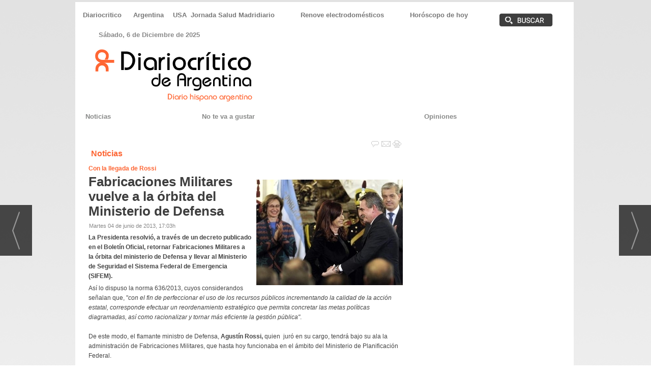

--- FILE ---
content_type: text/html; charset=UTF-8
request_url: https://red.diariocritico.com/noticia/1178474/noticias/fabricaciones-militares-vuelve-a-la-orbita-del-ministerio-de-defensa.html
body_size: 19039
content:
<!DOCTYPE html>
<html lang="es"><head>
<meta http-equiv="Content-Type" content="text/html; charset=UTF-8" />

<title>Fabricaciones Militares vuelve a la órbita del Ministerio de Defensa | Red de Diariocrítico.com</title>
<meta name="robots" content="index, follow, max-image-preview:large" />
<script>var auto_link_ed = false;</script>
<meta http-equiv="refresh" content="300" />
<base href="https://red.diariocritico.com/"/>
<meta name="description" content="La Presidenta resolvió, a través de un decreto publicado en el Boletín Oficial, retornar Fabricaciones Militares a la órbita del ministerio de Defensa y llevar al Ministerio de Seguridad el Sistema Federal de Emergencia (SIFEM)." />
<meta name='keywords' content="" />
<meta name='news_keywords' content="" />
<meta property="article:tag" content="fabricaciones militares ministerio defensa"/>
<meta name="author" content="Red de Diariocrítico.com" />
<link rel="canonical" href="https://red.diariocritico.com/noticia/1178474/noticias/fabricaciones-militares-vuelve-a-la-orbita-del-ministerio-de-defensa.html" />
<link rel="amphtml" href="https://red.diariocritico.com/mvc/amp/noticia/1178474/" /> 
<link rel="alternate" media="handheld" href="https://red.diariocritico.com/movil/noticia/1178474/noticias/fabricaciones-militares-vuelve-a-la-orbita-del-ministerio-de-defensa.html" />
<meta property="og:image" content="https://red.diariocritico.com/imagenes/og_image.png" />
<link rel="preload" as="image" href="https://red.diariocritico.com/fotos/1/../../../../fotos/noticias_argentina/b3/43/4a/43/107392.jpg" fetchpriority="high" crossorigin="anonymous">
<meta property="og:site_name" content="Red de Diariocrítico.com" />
<meta property="og:type" content="article" />
<meta property="og:title" content="Fabricaciones Militares vuelve a la órbita del Ministerio de Defensa" />
<meta property="og:url" content="https://red.diariocritico.com/noticia/1178474/noticias/fabricaciones-militares-vuelve-a-la-orbita-del-ministerio-de-defensa.html" />
<meta property="og:description" content="La Presidenta resolvió, a través de un decreto publicado en el Boletín Oficial, retornar Fabricaciones Militares a la órbita del ministerio de Defensa y llevar al Ministerio de Seguridad el Sistema Federal de Emergencia (SIFEM)." />

<meta name="twitter:site" content=" " />
<meta name="twitter:creator" content="" />
<meta name="twitter:title" content="Fabricaciones Militares vuelve a la órbita del Ministerio de Defensa" />
<meta name="twitter:description" content="La Presidenta resolvió, a través de un decreto publicado en el Boletín Oficial, retornar Fabricaciones Militares a la órbita del ministerio de Defensa y llevar al Ministerio de Seguridad el Sistema Federal de Emergencia (SIFEM)." />
<meta name="robots" content="max-image-preview:large, INDEX,FOLLOW,ALL" /> 
<meta name="viewport" content="width=device-width, initial-scale=1.0"> 
<meta name="google-site-verification" content="pS4uWivTb7NeYV8sVzC25LAVntDLzEx6wcqjbmf-_Eo" />
<link rel="preconnect" href="https://fonts.googleapis.com">
<script async defer src="https://www.googletagmanager.com/gtag/js?id=G-EL5R1S2BK2"></script>
<script>
  window.dataLayer = window.dataLayer || [];
  function gtag(){dataLayer.push(arguments);}
  gtag('js', new Date());

  gtag('config', 'G-EL5R1S2BK2'); // ID 1
  gtag('config', 'G-HSCNHJ2FBP'); // ID 2
</script>
<link rel="preload" as="style" href="https://red.diariocritico.com/editmaker_noticia.css" type="text/css"  onload="this.onload=null;this.rel='stylesheet'"/>
<noscript><link href="https://red.diariocritico.com/editmaker_noticia.css" rel="stylesheet" type="text/css" ></noscript><script type="text/javascript" src="https://red.diariocritico.com/editmaker_noticia.js" ></script>
<!-- InMobi Choice. Consent Manager Tag v3.0 (for TCF 2.2) -->
<script type="text/javascript" async=true>
(function() {
  var host = 'www.diariocritico.com';
  var element = document.createElement('script');
  var firstScript = document.getElementsByTagName('script')[0];
  var url = 'https://cmp.inmobi.com'
    .concat('/choice/', 'V26Zs4bdy77XV', '/', host, '/choice.js?tag_version=V3');
  var uspTries = 0;
  var uspTriesLimit = 3;
  element.async = true;
  element.type = 'text/javascript';
  element.src = url;

  firstScript.parentNode.insertBefore(element, firstScript);

  function makeStub() {
    var TCF_LOCATOR_NAME = '__tcfapiLocator';
    var queue = [];
    var win = window;
    var cmpFrame;

    function addFrame() {
      var doc = win.document;
      var otherCMP = !!(win.frames[TCF_LOCATOR_NAME]);

      if (!otherCMP) {
        if (doc.body) {
          var iframe = doc.createElement('iframe');

          iframe.style.cssText = 'display:none';
          iframe.name = TCF_LOCATOR_NAME;
          doc.body.appendChild(iframe);
        } else {
          setTimeout(addFrame, 5);
        }
      }
      return !otherCMP;
    }

    function tcfAPIHandler() {
      var gdprApplies;
      var args = arguments;

      if (!args.length) {
        return queue;
      } else if (args[0] === 'setGdprApplies') {
        if (
          args.length > 3 &&
          args[2] === 2 &&
          typeof args[3] === 'boolean'
        ) {
          gdprApplies = args[3];
          if (typeof args[2] === 'function') {
            args[2]('set', true);
          }
        }
      } else if (args[0] === 'ping') {
        var retr = {
          gdprApplies: gdprApplies,
          cmpLoaded: false,
          cmpStatus: 'stub'
        };

        if (typeof args[2] === 'function') {
          args[2](retr);
        }
      } else {
        if(args[0] === 'init' && typeof args[3] === 'object') {
          args[3] = Object.assign(args[3], { tag_version: 'V3' });
        }
        queue.push(args);
      }
    }

    function postMessageEventHandler(event) {
      var msgIsString = typeof event.data === 'string';
      var json = {};

      try {
        if (msgIsString) {
          json = JSON.parse(event.data);
        } else {
          json = event.data;
        }
      } catch (ignore) {}

      var payload = json.__tcfapiCall;

      if (payload) {
        window.__tcfapi(
          payload.command,
          payload.version,
          function(retValue, success) {
            var returnMsg = {
              __tcfapiReturn: {
                returnValue: retValue,
                success: success,
                callId: payload.callId
              }
            };
            if (msgIsString) {
              returnMsg = JSON.stringify(returnMsg);
            }
            if (event && event.source && event.source.postMessage) {
              event.source.postMessage(returnMsg, '*');
            }
          },
          payload.parameter
        );
      }
    }

    while (win) {
      try {
        if (win.frames[TCF_LOCATOR_NAME]) {
          cmpFrame = win;
          break;
        }
      } catch (ignore) {}

      if (win === window.top) {
        break;
      }
      win = win.parent;
    }
    if (!cmpFrame) {
      addFrame();
      win.__tcfapi = tcfAPIHandler;
      win.addEventListener('message', postMessageEventHandler, false);
    }
  };

  makeStub();

  function makeGppStub() {
    const CMP_ID = 10;
    const SUPPORTED_APIS = [
      '2:tcfeuv2',
      '6:uspv1',
      '7:usnatv1',
      '8:usca',
      '9:usvav1',
      '10:uscov1',
      '11:usutv1',
      '12:usctv1'
    ];

    window.__gpp_addFrame = function (n) {
      if (!window.frames[n]) {
        if (document.body) {
          var i = document.createElement("iframe");
          i.style.cssText = "display:none";
          i.name = n;
          document.body.appendChild(i);
        } else {
          window.setTimeout(window.__gpp_addFrame, 10, n);
        }
      }
    };
    window.__gpp_stub = function () {
      var b = arguments;
      __gpp.queue = __gpp.queue || [];
      __gpp.events = __gpp.events || [];

      if (!b.length || (b.length == 1 && b[0] == "queue")) {
        return __gpp.queue;
      }

      if (b.length == 1 && b[0] == "events") {
        return __gpp.events;
      }

      var cmd = b[0];
      var clb = b.length > 1 ? b[1] : null;
      var par = b.length > 2 ? b[2] : null;
      if (cmd === "ping") {
        clb(
          {
            gppVersion: "1.1", // must be “Version.Subversion”, current: “1.1”
            cmpStatus: "stub", // possible values: stub, loading, loaded, error
            cmpDisplayStatus: "hidden", // possible values: hidden, visible, disabled
            signalStatus: "not ready", // possible values: not ready, ready
            supportedAPIs: SUPPORTED_APIS, // list of supported APIs
            cmpId: CMP_ID, // IAB assigned CMP ID, may be 0 during stub/loading
            sectionList: [],
            applicableSections: [-1],
            gppString: "",
            parsedSections: {},
          },
          true
        );
      } else if (cmd === "addEventListener") {
        if (!("lastId" in __gpp)) {
          __gpp.lastId = 0;
        }
        __gpp.lastId++;
        var lnr = __gpp.lastId;
        __gpp.events.push({
          id: lnr,
          callback: clb,
          parameter: par,
        });
        clb(
          {
            eventName: "listenerRegistered",
            listenerId: lnr, // Registered ID of the listener
            data: true, // positive signal
            pingData: {
              gppVersion: "1.1", // must be “Version.Subversion”, current: “1.1”
              cmpStatus: "stub", // possible values: stub, loading, loaded, error
              cmpDisplayStatus: "hidden", // possible values: hidden, visible, disabled
              signalStatus: "not ready", // possible values: not ready, ready
              supportedAPIs: SUPPORTED_APIS, // list of supported APIs
              cmpId: CMP_ID, // list of supported APIs
              sectionList: [],
              applicableSections: [-1],
              gppString: "",
              parsedSections: {},
            },
          },
          true
        );
      } else if (cmd === "removeEventListener") {
        var success = false;
        for (var i = 0; i < __gpp.events.length; i++) {
          if (__gpp.events[i].id == par) {
            __gpp.events.splice(i, 1);
            success = true;
            break;
          }
        }
        clb(
          {
            eventName: "listenerRemoved",
            listenerId: par, // Registered ID of the listener
            data: success, // status info
            pingData: {
              gppVersion: "1.1", // must be “Version.Subversion”, current: “1.1”
              cmpStatus: "stub", // possible values: stub, loading, loaded, error
              cmpDisplayStatus: "hidden", // possible values: hidden, visible, disabled
              signalStatus: "not ready", // possible values: not ready, ready
              supportedAPIs: SUPPORTED_APIS, // list of supported APIs
              cmpId: CMP_ID, // CMP ID
              sectionList: [],
              applicableSections: [-1],
              gppString: "",
              parsedSections: {},
            },
          },
          true
        );
      } else if (cmd === "hasSection") {
        clb(false, true);
      } else if (cmd === "getSection" || cmd === "getField") {
        clb(null, true);
      }
      //queue all other commands
      else {
        __gpp.queue.push([].slice.apply(b));
      }
    };
    window.__gpp_msghandler = function (event) {
      var msgIsString = typeof event.data === "string";
      try {
        var json = msgIsString ? JSON.parse(event.data) : event.data;
      } catch (e) {
        var json = null;
      }
      if (typeof json === "object" && json !== null && "__gppCall" in json) {
        var i = json.__gppCall;
        window.__gpp(
          i.command,
          function (retValue, success) {
            var returnMsg = {
              __gppReturn: {
                returnValue: retValue,
                success: success,
                callId: i.callId,
              },
            };
            event.source.postMessage(msgIsString ? JSON.stringify(returnMsg) : returnMsg, "*");
          },
          "parameter" in i ? i.parameter : null,
          "version" in i ? i.version : "1.1"
        );
      }
    };
    if (!("__gpp" in window) || typeof window.__gpp !== "function") {
      window.__gpp = window.__gpp_stub;
      window.addEventListener("message", window.__gpp_msghandler, false);
      window.__gpp_addFrame("__gppLocator");
    }
  };

  makeGppStub();

  var uspStubFunction = function() {
    var arg = arguments;
    if (typeof window.__uspapi !== uspStubFunction) {
      setTimeout(function() {
        if (typeof window.__uspapi !== 'undefined') {
          window.__uspapi.apply(window.__uspapi, arg);
        }
      }, 500);
    }
  };

  var checkIfUspIsReady = function() {
    uspTries++;
    if (window.__uspapi === uspStubFunction && uspTries < uspTriesLimit) {
      console.warn('USP is not accessible');
    } else {
      clearInterval(uspInterval);
    }
  };

  if (typeof window.__uspapi === 'undefined') {
    window.__uspapi = uspStubFunction;
    var uspInterval = setInterval(checkIfUspIsReady, 6000);
  }
})();
</script>
<!-- End InMobi Choice. Consent Manager Tag v3.0 (for TCF 2.2) -->


<script type="text/javascript">
	;(function( w ){
	"use strict";
	if( !w.loadCSS ){
	w.loadCSS = function(){};
	}
	var rp = loadCSS.relpreload = {};
	rp.support = (function(){
	var ret;
	try {
	ret = w.document.createElement( "link" ).relList.supports( "preload" );
	} catch (e) {
	ret = false;
	}
	return function(){
	return ret;
	};
	})();
	rp.bindMediaToggle = function( link ){
	var finalMedia = link.media || "all";
	function enableStylesheet(){
	if( link.addEventListener ){
	link.removeEventListener( "load", enableStylesheet );
	} else if( link.attachEvent ){
	link.detachEvent( "onload", enableStylesheet );
	}
	link.setAttribute( "onload", null );
	link.media = finalMedia;
	}
	if( link.addEventListener ){
	link.addEventListener( "load", enableStylesheet );
	} else if( link.attachEvent ){
	link.attachEvent( "onload", enableStylesheet );
	}
	setTimeout(function(){
	link.rel = "stylesheet";
	link.media = "only x";
	});
	setTimeout( enableStylesheet, 3000 );
	};
	rp.poly = function(){
	if( rp.support() ){
	return;
	}
	var links = w.document.getElementsByTagName( "link" );
	for( var i = 0; i < links.length; i++ ){
	var link = links[ i ];
	if( link.rel === "preload" && link.getAttribute( "as" ) === "style" && !link.getAttribute( "data-loadcss" ) ){
	link.setAttribute( "data-loadcss", true );
	rp.bindMediaToggle( link );
	}
	}
	};
	if( !rp.support() ){
	rp.poly();
	var run = w.setInterval( rp.poly, 500 );
	if( w.addEventListener ){
	w.addEventListener( "load", function(){
	rp.poly();
	w.clearInterval( run );
	} );
	} else if( w.attachEvent ){
	w.attachEvent( "onload", function(){
	rp.poly();
	w.clearInterval( run );
	} );
	}
	}
	if( typeof exports !== "undefined" ){
	exports.loadCSS = loadCSS;
	}
	else {
	w.loadCSS = loadCSS;
	}
	}( typeof global !== "undefined" ? global : this ) );
	</script>

<script type="text/javascript">var idnoti = '1178474';</script>
<!-- Publicidad 55 - BORRAR adicionales opinion -->
<style type="text/css">

.est_1 .listado-noticias a {
    
    color: #777;
    background-color: transparent;
    background-image: none;
    text-decoration: none;
    min-height: 1px;
    padding: 2px 0px 1px;
    display: inline-block;
    width: 100%;
}


</style>
<!-- Fin Publicidad 55 - BORRAR adicionales opinion -->
<!-- Publicidad 60 - Analitycs -->
<script type="text/javascript">
var isMobile = false; //initiate as false
// device detection
if(/(android|bb\d+|meego).+mobile|avantgo|bada\/|blackberry|blazer|compal|elaine|fennec|hiptop|iemobile|ip(hone|od)|ipad|iris|kindle|Android|Silk|lge |maemo|midp|mmp|netfront|opera m(ob|in)i|palm( os)?|phone|p(ixi|re)\/|plucker|pocket|psp|series(4|6)0|symbian|treo|up\.(browser|link)|vodafone|wap|windows (ce|phone)|xda|xiino/i.test(navigator.userAgent) 
    || /1207|6310|6590|3gso|4thp|50[1-6]i|770s|802s|a wa|abac|ac(er|oo|s\-)|ai(ko|rn)|al(av|ca|co)|amoi|an(ex|ny|yw)|aptu|ar(ch|go)|as(te|us)|attw|au(di|\-m|r |s )|avan|be(ck|ll|nq)|bi(lb|rd)|bl(ac|az)|br(e|v)w|bumb|bw\-(n|u)|c55\/|capi|ccwa|cdm\-|cell|chtm|cldc|cmd\-|co(mp|nd)|craw|da(it|ll|ng)|dbte|dc\-s|devi|dica|dmob|do(c|p)o|ds(12|\-d)|el(49|ai)|em(l2|ul)|er(ic|k0)|esl8|ez([4-7]0|os|wa|ze)|fetc|fly(\-|_)|g1 u|g560|gene|gf\-5|g\-mo|go(\.w|od)|gr(ad|un)|haie|hcit|hd\-(m|p|t)|hei\-|hi(pt|ta)|hp( i|ip)|hs\-c|ht(c(\-| |_|a|g|p|s|t)|tp)|hu(aw|tc)|i\-(20|go|ma)|i230|iac( |\-|\/)|ibro|idea|ig01|ikom|im1k|inno|ipaq|iris|ja(t|v)a|jbro|jemu|jigs|kddi|keji|kgt( |\/)|klon|kpt |kwc\-|kyo(c|k)|le(no|xi)|lg( g|\/(k|l|u)|50|54|\-[a-w])|libw|lynx|m1\-w|m3ga|m50\/|ma(te|ui|xo)|mc(01|21|ca)|m\-cr|me(rc|ri)|mi(o8|oa|ts)|mmef|mo(01|02|bi|de|do|t(\-| |o|v)|zz)|mt(50|p1|v )|mwbp|mywa|n10[0-2]|n20[2-3]|n30(0|2)|n50(0|2|5)|n7(0(0|1)|10)|ne((c|m)\-|on|tf|wf|wg|wt)|nok(6|i)|nzph|o2im|op(ti|wv)|oran|owg1|p800|pan(a|d|t)|pdxg|pg(13|\-([1-8]|c))|phil|pire|pl(ay|uc)|pn\-2|po(ck|rt|se)|prox|psio|pt\-g|qa\-a|qc(07|12|21|32|60|\-[2-7]|i\-)|qtek|r380|r600|raks|rim9|ro(ve|zo)|s55\/|sa(ge|ma|mm|ms|ny|va)|sc(01|h\-|oo|p\-)|sdk\/|se(c(\-|0|1)|47|mc|nd|ri)|sgh\-|shar|sie(\-|m)|sk\-0|sl(45|id)|sm(al|ar|b3|it|t5)|so(ft|ny)|sp(01|h\-|v\-|v )|sy(01|mb)|t2(18|50)|t6(00|10|18)|ta(gt|lk)|tcl\-|tdg\-|tel(i|m)|tim\-|t\-mo|to(pl|sh)|ts(70|m\-|m3|m5)|tx\-9|up(\.b|g1|si)|utst|v400|v750|veri|vi(rg|te)|vk(40|5[0-3]|\-v)|vm40|voda|vulc|vx(52|53|60|61|70|80|81|83|85|98)|w3c(\-| )|webc|whit|wi(g |nc|nw)|wmlb|wonu|x700|yas\-|your|zeto|zte\-/i.test(navigator.userAgent.substr(0,4))) isMobile = true;
    
    
if(isMobile){
	$(document).ready(function() {
		
		var uri = window.location.pathname;
		var url = '/movil/cambiar_movil.php?uri='+encodeURIComponent(uri);
		
		var a = $('<a/>').attr('href',url).text('Ir a la versión movil');
		var div= $('<div/>').addClass('versionMovil').append(a);
		$("body").prepend(div);
	});
} 
</script>
<!-- Fin Publicidad 60 - Analitycs -->
<script src='https://www.google.com/recaptcha/api.js'  async defer></script><script type="application/ld+json">
{
"@context": "https://schema.org",
"@graph": [
{
"@id": "https:\/\/red.diariocritico.com\/#organization",
"@type": "Organization",
"name": "Red de Diariocrítico.com",
"url": "https:\/\/red.diariocritico.com\/",
"logo": {
"@type": "ImageObject",
"@id": "https:\/\/red.diariocritico.com\/#logo",
"url": "https:\/\/red.diariocritico.com\/imagenes\/logo_pda.gif",
"width": 112,
"height": 112
}
},
{
"@type": "BreadcrumbList",
"itemListElement": [
{
"@type": "ListItem",
"position": 1,
"item": {
"@id": "https:\/\/red.diariocritico.com\/",
"name": "Red de Diariocrítico.com"
}
}
,{
"@type": "ListItem",
"position": 2,
"item": {
"@id": "https:\/\/red.diariocritico.com\/argentina",
"name": "Argentina"
}
},{
"@type": "ListItem",
"position": 3,
"item": {
"@id": "https:\/\/red.diariocritico.com\/argentina\/noticias",
"name": "Noticias"
}
}
]
},
{
"@type": "NewsArticle",
"@id": "https:\/\/red.diariocritico.com\/noticia\/1178474\/noticias\/fabricaciones-militares-vuelve-a-la-orbita-del-ministerio-de-defensa.html#news",
"mainEntityOfPage": {
"@type": "WebPage",
"@id": "https:\/\/red.diariocritico.com\/noticia\/1178474\/noticias\/fabricaciones-militares-vuelve-a-la-orbita-del-ministerio-de-defensa.html"
},
"url": "https:\/\/red.diariocritico.com\/noticia\/1178474\/noticias\/fabricaciones-militares-vuelve-a-la-orbita-del-ministerio-de-defensa.html",
"headline": "Fabricaciones Militares vuelve a la órbita del Ministerio de Defensa",
"datePublished": "2013-06-04T17:03:14Z",
"dateModified": "2013-06-04T17:14:16Z",
"image": {
"@type": "ImageObject",
"url": "https:\/\/red.diariocritico.com\/imagenes\/og_image.png",
"height": 300,
"width": 680
},
"publisher": { "@id": "https:\/\/red.diariocritico.com\/#organization" }
,
"author": { "@id": "https:\/\/red.diariocritico.com\/#organization" }
,
"articleBody": "Así lo dispuso la norma 636\/2013, cuyos considerandos señalan que, \" con el fin de perfeccionar el uso de los recursos públicos incrementando la calidad de la acción estatal, corresponde efectuar un reordenamiento estratégico que permita concretar las metas políticas diagramadas, así como racionalizar y tornar más eficiente la gestión pública\" . De este modo, el flamante ministro de Defensa, Agustín Rossi, quien juró en su cargo, tendrá bajo su ala la administración de Fabricaciones Militares, que hasta hoy funcionaba en el ámbito del Ministerio de Planificación Federal. En tanto, el flamante ministro de Seguridad, Arturo Puricelli, controlará -entre otras áreas- el Sistema Federal de Emergencia (SIFEM), que hasta ahora formaba parte del organigrama del Ministerio de Interior y Transporte. La norma, que lleva la fecha del viernes último y fue publicada en la edición de hoy del Boletín Oficial, resalta que \" el gobierno nacional ha tomado la iniciativa de constituir un ámbito de coordinación para asegurar capacidad y eficiencia del Estado Nacional\" frente a \" situaciones de emergencia\". En este sentido, señala que \"l as características geográficas, meteorológicas, climáticas, geológicas y demográficas, así como el grado de desarrollo industrial alcanzado por la República Argentina, hacen que numerosas ciudades y vastas regiones se puedan ver afectadas por desastres de origen natural, antrópico y tecnológico\". Por otro lado, al hacer referencia a la transferencia de la Dirección Nacional de Fabricaciones Militares a la órbita de Defensa, el Decreto 636\/2013 indica que \"es de vital importancia potenciar el desarrollo de las industrias militares, la ciencia, la tecnología y la producción para la defensa y las de carácter dual\". Además, considera vital \"optimizar y potenciar la articulación y sinergia institucional para el progreso, avance, mejora y perfección de dichas áreas, como resguardo de la soberanía nacional, contribuyendo al desarrollo del país y a la integración regional\"."
,
"about": "La Presidenta resolvió, a través de un decreto publicado en el Boletín Oficial, retornar Fabricaciones Militares a la órbita del ministerio de Defensa y llevar al Ministerio de Seguridad el Sistema Federal de Emergencia (SIFEM)."
,
"keywords": "fabricaciones militares ministerio defensa"

}
]
}
</script>
</head>
<body>

<div class="centerdiv">
<div id="MES"></div>
<table><tbody>
<tr>
<td class="editmaker">
<div id="MSC">
<!-- menu 50 -->
<table id="id_menu_50" data-id="50" class='menu horizontal editMenuEdit hor_1 est_1'><tr>
<td><a href="https://www.diariocritico.com/" target="_self" title="Diariocritico"  alt="Diariocritico.com noticias de España de última hora" >Diariocritico</a></td>
<td><a href="https://red.diariocritico.com/argentina" target="_self" title="Argentina"  alt="Noticias e información de Argentina" >Argentina</a></td>
<td><a href="https://red.diariocritico.com/usa" target="_self" title="USA"  alt="Noticias usa" >USA</a></td>
<td><a href="https://red.diariocritico.com/madrid/salud/prevencion-proximidad-e-innovacion-en-la-iv-jornada-de-salud-madridiario" target="_blank" title="Jornada Salud Madridiario"  alt="Madridiario salud mental" >Jornada Salud Madridiario</a></td>
<td><a href="https://red.diariocritico.com/madrid/plan-renove-de-electrodomesticos-en-madrid-ayudas-directas-y-plazos" target="_self" title="Renove electrodomésticos"  alt="Renove electrodomésticos Madrid" >Renove electrodomésticos</a></td>
<td><a href="https://www.diariocritico.com/horoscopo-hoy-lunes-14-julio-2025" target="_self" title="Horóscopo de hoy"  alt="Horóscopo de hoy gratis" >Horóscopo de hoy</a></td>
<td class="con_img"><a href="https://red.diariocritico.com/busquedas/" target="_self" title="Buscar"><img src="https://red.diariocritico.com/imagenes/buscador.png" alt="Buscar" /></a></td>
</tr></table><table class="menu hor_1 est_1"><tr>
</tr>
</table>
<!-- fin menu -->

<!-- menu 7 -->
<table id="id_menu_7" data-id="7" class='menu horizontal editMenuEdit hor_1 est_1'><tr>
<td class="con_publi menu__1 id_publi_31"  ><div style="color: #888888;">
			<script>
            var meses = new Array ("Enero","Febrero","Marzo","Abril","Mayo","Junio","Julio","Agosto","Septiembre","Octubre","Noviembre","Diciembre");
            var diasSemana = new Array("Domingo","Lunes","Martes","Miércoles","Jueves","Viernes","Sábado");
            var f=new Date();
            document.write(diasSemana[f.getDay()] + ", " + f.getDate() + " de " + meses[f.getMonth()] + " de " + f.getFullYear());
            </script></div></td>
<td class="titulo con_img"><img src="https://red.diariocritico.com/imagenes/space01.png" alt="espacio" /></td>
<td class="titulo con_img"><img src="https://red.diariocritico.com/imagenes/space01.png" alt="espacio" /></td>
<td class="titulo con_img"><img src="https://red.diariocritico.com/imagenes/space01.png" alt="espacio" /></td>
<td class="titulo con_img"><img src="https://red.diariocritico.com/imagenes/space01.png" alt="espacio" /></td>
<td class="titulo con_img"><img src="https://red.diariocritico.com/imagenes/space01.png" alt="espacio" /></td>
</tr>
</table>
<!-- fin menu -->
</div>
<div id="C">
<!-- CABECERA -->
<table class="cabecera" style="height:120px;background:url(https://red.diariocritico.com/imagenes/cabecera-argentina.jpg);background-repeat:no-repeat;"><tr><td class="izq" onclick="window.location='https://red.diariocritico.com/argentina'"><img id="img_cabecera" src="https://red.diariocritico.com/imagenes/cabecera-argentina.jpg" alt="red.diariocritico.com" /></td><td align="right"></td></tr></table>
<!-- FIN DE CABECERA -->
</div>
<div id="MBC">
<!-- menu 3 -->
<table id="id_menu_3" data-id="3" class='menu horizontal editMenuEdit hor_20 est_20'><tr>
<td><a href="https://red.diariocritico.com/argentina/noticias" target="_self" title="Noticias">Noticias</a></td>
<td><a href="https://red.diariocritico.com/argentina/no-te-va-a-gustar" target="_self" title="No te va a gustar">No te va a gustar</a></td>
<td><a href="https://red.diariocritico.com/argentina/opiniones" target="_self" title="Opiniones">Opiniones</a></td>
</tr>
</table>
<!-- fin menu -->
</div>
<table class="colapsada" id="colaps"><tbody>
<tr>

<td class="sinpadding"></td>

<td class="SMD"></td>

</tr>

<tr>

<td class="ccentro">
<div id="TCC"></div>
<div id="NC">

<!-- menu 52 -->

<!-- fin menu -->
<!-- noticia -->
<div class="n1 sin_borde dentroNoticia" data-id="1178474"><form><input type="hidden" id="id_seccion_actual" value="85" /></form><div class="botonera"><span onclick="setLocationED('https://red.diariocritico.com/noticia/1178474/#comentariosED')"><img src="https://red.diariocritico.com/imagenes/ic_comentar.gif" title="Comentar noticia"></span><span class="mouse" onclick="setLocationED('https://red.diariocritico.com/enviar-noticia.asp?noti=1178474&pag=noticia',true);"><img src="https://red.diariocritico.com/imagenes/ic_enviar.gif" title="Enviar noticia"></span><span class="mouse" onclick="setLocationED('https://red.diariocritico.com/imprimir-noticia.asp?noti=1178474',true);"><img src="https://red.diariocritico.com/imagenes/ic_imprimir.gif" title="Imprimir noticia"></span></div>
<div class='navegacion'><a href="https://red.diariocritico.com/argentina/noticias" class="seccion" style="display:block;">Noticias</a>
</div>
<h3 class="antesubtitulo antetit">Con la llegada de Rossi</h3>
<div title="noticia 1178474"><table style="float:right;margin-right:0px;" class="foto posF-3 "><tr><td><div class="fotodiv"><img src='https://red.diariocritico.com/fotos/1/../../../../fotos/noticias_argentina/b3/43/4a/43/107392.jpg' width="288" height="208" title="Fabricaciones Militares vuelve a la órbita del Ministerio de Defensa" alt="Fabricaciones Militares vuelve a la órbita del Ministerio de Defensa" /></div></td></tr></table><h1 class="titulo">Fabricaciones Militares vuelve a la órbita del Ministerio de Defensa</h1></div>
<div class='ulthora fecha_publicacion'> <span class="dia_mes_anno">martes 04 de junio de 2013</span><span class="sepF">, </span><span class="hora_minutos">17:03h</span></div>
<div class="entradilla">La Presidenta resolvió, a través de un decreto publicado en el Boletín Oficial, retornar Fabricaciones Militares a la órbita del ministerio de Defensa y llevar al Ministerio de Seguridad el Sistema Federal de Emergencia (SIFEM).</div>
<div class="texto" id="textoNoticia">Así lo dispuso la norma 636/2013, cuyos considerandos
señalan que, "<i>con el fin de perfeccionar el uso de los recursos públicos
incrementando la calidad de la acción estatal, corresponde efectuar un
reordenamiento estratégico que permita concretar las metas políticas
diagramadas, así como racionalizar y tornar más eficiente la gestión
pública"</i>.<br />

&nbsp;<br />

De este modo, el flamante ministro de Defensa,<b> Agustín Rossi,</b>
quien &nbsp;juró en su cargo, tendrá bajo su ala la administración de
Fabricaciones Militares, que hasta hoy funcionaba en el ámbito del Ministerio
de Planificación Federal.<br />

&nbsp;<br />

En tanto, el flamante ministro de Seguridad, Arturo
Puricelli, controlará -entre otras áreas- el Sistema Federal de Emergencia
(SIFEM), que hasta ahora formaba parte del organigrama del Ministerio de
Interior y Transporte.<br />

&nbsp;<br />

La norma, que lleva la fecha del viernes último y fue
publicada en la edición de hoy del Boletín Oficial, resalta que "<i>el
gobierno nacional ha tomado la iniciativa de constituir un ámbito de
coordinación para asegurar capacidad y eficiencia del Estado Nacional"</i>
frente a "<i>situaciones de emergencia".</i><br />

&nbsp;<br />

En este sentido, señala que "l<i>as características geográficas,
meteorológicas, climáticas, geológicas y demográficas, así como el grado de
desarrollo industrial alcanzado por la República Argentina, hacen que numerosas
ciudades y vastas regiones se puedan ver afectadas por desastres de origen
natural, antrópico y tecnológico".</i><br />

&nbsp;<br />

Por otro lado, al hacer referencia a la transferencia de la
Dirección Nacional de Fabricaciones Militares a la órbita de Defensa, el
Decreto 636/2013 indica que<i> "es de vital importancia potenciar el
desarrollo de las industrias militares, la ciencia, la tecnología y la
producción para la defensa y las de carácter dual".</i><br />

&nbsp;<br />

Además, considera vital "optimizar y potenciar la
articulación y sinergia institucional para el progreso, avance, mejora y
perfección de dichas áreas, como resguardo de la soberanía nacional,
contribuyendo al desarrollo del país y a la integración regional".<br />

&nbsp;<br />

<br /></div>
<div class="content-tags"><div class="tags"><a rel="noindex nofollow" href="https://red.diariocritico.com/tag/fabricaciones-militares-ministerio-defensa">fabricaciones militares ministerio defensa</a>
</div></div><script>$(function(){ $('#videos_noticia .videoWrapper .video-js').append('<div style="position: absolute;top: 0;left: 0;right: 0;height: 60px;"></div>')});</script>
<table style="width:100%;"><tr><td style="text-align:left;"><div class='interesa_noticia' id='capa_interesa_1178474'>¿Te ha parecido interesante esta noticia? &nbsp;&nbsp;<a href="#" class="enlace ico_a_favor_noticia"><img src='https://red.diariocritico.com/imagenes/ico_a_favor_on.gif'> Si (<span id="voto_pos">0</span>)</a>&nbsp;&nbsp;&nbsp;<a href="#" class="enlace ico_en_contra_noticia"><img src='https://red.diariocritico.com/imagenes/ico_en_contra_on.gif'> No(<span id="voto_neg">0</span>)</a></div>
</td><td style="text-align:right;"><div class="botonera"></div>
</td></tr></table><div class="separador"></div>
</div>
<div style="clear:both"/>


<div class="comparte_noticia"><iframe src="//www.facebook.com/plugins/like.php?href=https://red.diariocritico.com/noticia/1178474/noticias/fabricaciones-militares-vuelve-a-la-orbita-del-ministerio-de-defensa.html&width=150&layout=button_count&action=like&show_faces=false&share=true&height=21" scrolling="no" frameborder="0" style="border:none; overflow:hidden; width:200px; height:21px;" allowTransparency="true"></iframe>
<iframe src='//www.facebook.com/plugins/like.php?href=https://red.diariocritico.com/noticia/1178474/noticias/fabricaciones-militares-vuelve-a-la-orbita-del-ministerio-de-defensa.html&width=130&layout=button_count&action=recommend&show_faces=false&share=false&height=21' scrolling='no' frameborder='0' style='border:none; overflow:hidden; width:130px; height:21px;' allowTransparency='true'></iframe>
<script src='//platform.linkedin.com/in.js' type='text/javascript'>lang: en_US</script><script type='IN/Share' data-url='https://red.diariocritico.com/noticia/1178474/noticias/fabricaciones-militares-vuelve-a-la-orbita-del-ministerio-de-defensa.html' data-counter='right'></script>
<a href='http://www.reddit.com/submit' onclick="window.location = 'http://www.reddit.com/submit?url=' + encodeURIComponent(window.location); return false"><img src='//www.reddit.com/static/spreddit1.gif' alt='enviar a reddit' border='0' /></a>
<a href='https://twitter.com/share' class='twitter-share-button' data-count='horizontal' data-lang='es'>Tweet</a><script type='text/javascript' src='//platform.twitter.com/widgets.js'></script>
</div>

<span id="comentariosED"></span><br /><span id="comentar_noticia_pleg"></span><script>function muestraBloqueComentarios(){$('#comentarios').show();$('#comentariosCollapsed').hide();}</script><div id='comentariosCollapsed' onclick="javascript:muestraBloqueComentarios();"><div class="plusComments">+</div><div class="plusCommentsTxt"><span class="enlace">0 comentarios</span></div></div><div id='comentarios' style="display:none"><ul><li><a href='#foros-asociados'><span id="etqComentarios">Comentarios</span></a></li></ul> <div id='foros-asociados' class="foros-asociados">
<div id="capa_formulario">
<form id="comentar_noticia" class="formComentarNoticia" method="post" action="/mvc/noticia/guardarComentario">
<input type="hidden" name="id_noticia" value="1178474"  class="required form-control">
<div class="datosFromRow">
<div class="datosFromCol contF">
<div class="datosPer datosFromRow">
<div class="datosFromCol cajaP">
<input type="text" name="nombre"  class="required form-control" placeholder="Nombre" />
</div>
<div class="datosFromCol cajaP">
<input type="text" name="email" id="email_form" class="required validate-email form-control" placeholder="Email"  />
</div>
</div>
<div class="datosCom cajaP">
<textarea rows="5" placeholder="Escriba su comentario" name="comentario" id="comentario_form" class="required form-control"></textarea><br>
</div>
<div class="datosFromRow formFooter">
<label class="labelAceptoPolitica">
<input id="aceptoPolitica" type="checkbox" class="form-control" name="aceptoPolitica" value="1">
<span>He leído y acepto la <a href="/politica-de-cookies.asp" target="_blank">Política de Privacidad </a>(y el <a href="/condiciones_uso.asp" target="_blank">Aviso Legal</a>).</span>
</label>
<div class="datosFromCol g-recaptcha" data-sitekey="6Ldjly0UAAAAAKc9iQK6Qftjpjm-I7coMEsSJDJP">
</div>
<div class="datosFromCol envif">
<input type="submit" class="form-control btn btn-success" id="enviar_comentario" value="Enviar comentario">
</div>
</div>
</div>
<div class="datosLeg datosFromCol">
<strong>Normas de uso</strong><br />
<p>Esta es la opinión de los internautas, no de Red de Diariocrítico.com</p>
<p>No está permitido verter comentarios contrarios a la ley o injuriantes.</p>
<p>La dirección de email solicitada en ningún caso será utilizada con fines comerciales.</p>
<p>Tu dirección de email no será publicada.</p>
<p>Nos reservamos el derecho a eliminar los comentarios que consideremos fuera de tema.</p>
</div>
</div>
</form>
<div class="mensajeForm" id="mensajeForm"></div>
</div></div></div><script type='text/javascript'>
jQuery(function ($){
(function() {
$('#comentarios').tabs();
})();
});
</script>

</div>
<div></div>

</td>

<td id="MD">
<!-- menu 54 -->
<table id="id_menu_54" data-id="54" class='menu vertical editMenuEdit ver_1 est_1'>
<tr><td>        <div class="tableModulo" id="id_modulo_4">
			<div class="tableModuloIn">
									<div class="row">	
											<div class="elemento_modulo pos1" data-posicion="1" id="pos1_4">
							<script async src="https://pagead2.googlesyndication.com/pagead/js/adsbygoogle.js?client=ca-pub-2232287357745542"
     crossorigin="anonymous"></script>
<!-- 2023 DC AMP INFEED 300 x 600 -->
<ins class="adsbygoogle"
     style="display:inline-block;width:300px;height:600px"
     data-ad-client="ca-pub-2232287357745542"
     data-ad-slot="6046848388"></ins>
<script>
     (adsbygoogle = window.adsbygoogle || []).push({});
</script>						</div>
											</div>
										<div class="row">	
											<div class="elemento_modulo pos2" data-posicion="2" id="pos2_4">
							<div data-id="1525568" class="callbacks_container noticiaWrap n1">
				<ul class="rslides callbacks callbacks1" id="imagen_fondo_titular_abajo_1525568">
		<li>
			<a  href="https://red.diariocritico.com/noticia/1525568/argentina/mi-inolvidable-primer-domingo-en-montevideo..html" class="enlace">
								<img loading="lazy"  src="https://red.diariocritico.com/fotos/modulos/4/54/2_4_54_suarezsuarez_6931b83e77432.jpg" alt="Mi inolvidable primer domingo en Montevideo." title="Mi inolvidable primer domingo en Montevideo." />
												<p class="caption">
															<span class="titcaption titulo">Mi inolvidable primer domingo en Montevideo.</span>
																				<br>
									</p>
			</a>
		</li>
	</ul>
</div>
						</div>
											</div>
										<div class="row">	
											<div class="elemento_modulo pos3" data-posicion="3" id="pos3_4">
							<div data-id="1525567" class="callbacks_container noticiaWrap n1">
				<ul class="rslides callbacks callbacks1" id="imagen_fondo_titular_abajo_1525567">
		<li>
			<a  href="https://red.diariocritico.com/noticia/1525567/argentina/la-xunta-reclama-en-madrid-mas-coordinacion-y-recursos-del-estado-para-mejorar-la-atencion-a-la-ciudadania-espanola-en-el-exterior.html" class="enlace">
								<img loading="lazy"  src="https://red.diariocritico.com/fotos/modulos/4/54/3_4_54_lopez-dobarro.jpg" alt="La Xunta reclama en Madrid más coordinación y recursos del Estado para mejorar la atención a la ciudadanía española en el exterior" title="La Xunta reclama en Madrid más coordinación y recursos del Estado para mejorar la atención a la ciudadanía española en el exterior" />
												<p class="caption">
															<span class="titcaption titulo">La Xunta reclama en Madrid más coordinación y recursos del Estado para mejorar la atención a la ciudadanía española en el exterior</span>
																				<br>
									</p>
			</a>
		</li>
	</ul>
</div>
						</div>
											</div>
										<div class="row">	
											<div class="elemento_modulo pos4" data-posicion="4" id="pos4_4">
							<div data-id="1525550" class="callbacks_container noticiaWrap n1">
				<ul class="rslides callbacks callbacks1" id="imagen_fondo_titular_abajo_1525550">
		<li>
			<a  href="https://red.diariocritico.com/noticia/1525550/argentina/voy-a-montevideo.html" class="enlace">
								<img loading="lazy"  src="https://red.diariocritico.com/fotos/modulos/4/54/4_4_54_suarezsuarez_69245d189a534.jpg" alt="¡Voy a Montevideo!" title="¡Voy a Montevideo!" />
												<p class="caption">
															<span class="titcaption titulo">¡Voy a Montevideo!</span>
																				<br>
									</p>
			</a>
		</li>
	</ul>
</div>
						</div>
											</div>
										<div class="row">	
											<div class="elemento_modulo pos5" data-posicion="5" id="pos5_4">
							<div data-id="1525537" class="callbacks_container noticiaWrap n1">
				<ul class="rslides callbacks callbacks1" id="imagen_fondo_titular_abajo_1525537">
		<li>
			<a  href="https://red.diariocritico.com/noticia/1525537/argentina/benito-blanco-recibio-un-reconocimiento-de-la-universidad-de-belgrano-por-su-labor-social-y-empresarial.html" class="enlace">
								<img loading="lazy"  src="https://red.diariocritico.com/fotos/modulos/4/54/5_4_54_benitoenlaub.jpeg" alt="Benito Blanco recibió un reconocimiento de la Universidad de Belgrano por su labor social y empresarial" title="Benito Blanco recibió un reconocimiento de la Universidad de Belgrano por su labor social y empresarial" />
												<p class="caption">
															<span class="titcaption titulo">Benito Blanco recibió un reconocimiento de la Universidad de Belgrano por su labor social y empresarial</span>
																				<br>
									</p>
			</a>
		</li>
	</ul>
</div>
						</div>
											</div>
										<div class="row">	
											<div class="elemento_modulo pos6" data-posicion="6" id="pos6_4">
							<div data-id="1525510" class="callbacks_container noticiaWrap n1">
				<ul class="rslides callbacks callbacks1" id="imagen_fondo_titular_abajo_1525510">
		<li>
			<a  href="https://red.diariocritico.com/noticia/1525510/argentina/rueda-destaca-el-compromiso-de-la-xunta-con-la-comunidad-gallega-en-el-exterior-con-medidas-pioneras-a-nivel-estatal-para-facilitar-el-retorno.html" class="enlace">
								<img loading="lazy"  src="https://red.diariocritico.com/fotos/modulos/4/54/6_4_54_ruedadestaca_691bc2ff3771d.jpg" alt="Rueda destaca el compromiso de la Xunta con la comunidad gallega en el exterior con medidas pioneras a nivel estatal para facilitar el retorno" title="Rueda destaca el compromiso de la Xunta con la comunidad gallega en el exterior con medidas pioneras a nivel estatal para facilitar el retorno" />
												<p class="caption">
															<span class="titcaption titulo">Rueda destaca el compromiso de la Xunta con la comunidad gallega en el exterior con medidas pioneras a nivel estatal para facilitar el retorno</span>
																				<br>
									</p>
			</a>
		</li>
	</ul>
</div>
						</div>
											</div>
								</div>
        </div>
        </td></tr>
</table>
<!-- fin menu -->
</td>

</tr>
</tr>
</tbody></table>

<div class="aux-nav">

<a href="https://red.diariocritico.com/noticia/1178473/noticias/los-grobo-desinvierten-en-brasil-para-invertir-en-argentina.html" class="next-nav">
<span>siguiente noticia</span>
</a>

<a href="https://red.diariocritico.com/noticia/1178475/noticias/ypf-habilito-su-quinto-modulo-de-abastecimiento-social.html" class="prev-nav">
<span>noticia anterior</span>
</a>

</div>

<div></div>

<div id="FE">
<span class="fin_noticias_ed"></span>
<script type="text/javascript">
var menu = document.getElementsByClassName("menu");
[].forEach.call(menu, function (elmenu) {
var els = elmenu.getElementsByTagName("a");
for (var i = 0, l = els.length; i < l; i++) {
var el = els[i];
if (el.href === 'http://'+window.location.host+window.location.pathname || el.href === 'https://'+window.location.host+window.location.pathname) {
el.className += " activo";
}
}
});
</script>
<script type="text/javascript">
//updateVisita
(function () {
var xhttp = new XMLHttpRequest();
if(typeof idnoti !== 'undefined'){
var entidad = 'noticia';
var entidad_id = idnoti;
}else if(typeof idseccion !== 'undefined'){
var entidad = 'seccion';
var entidad_id = idseccion;
}else{
var entidad = '';
var entidad_id = '';
}
xhttp.open("POST", "/mvc/ajax/updateVisita", true);
xhttp.setRequestHeader("Content-type", "application/x-www-form-urlencoded");
xhttp.send("entidad="+entidad+"&entidad_id="+entidad_id);
})();
</script>
<!-- FIN -->
<div class="fin">
<div class="textosFindePagina">
<a href="https://red.diariocritico.com/" class="enlace">Portada</a> |
<a href="https://red.diariocritico.com/hemeroteca/" class="enlace" rel="nofollow">Hemeroteca</a> |
<a href="https://red.diariocritico.com/tags/listado" class="enlace">Índice temático</a> |
<a href="https://red.diariocritico.com/sitemaps/sitemap_news.xml" class="enlace">Sitemap News</a> |
<a href="https://red.diariocritico.com/buscar/" class="enlace" rel="nofollow">Búsquedas</a> |

<a href="https://red.diariocritico.com/rss/" class="enlace">[ RSS - XML ]</a> |
<a href="https://red.diariocritico.com/politica-de-cookies.asp" class="enlace" rel="nofollow">Política de privacidad y cookies</a> |
<a href="https://red.diariocritico.com/condiciones_uso.asp" class="enlace" rel="nofollow">Aviso Legal</a>
<br />
Diariocrítico.com :: 2015
<a class="enlace" href="https://red.diariocritico.com/contacto/">Contacto</a>
</div>
<div class="logos"><a href="https://www.cibeles.net/" target="_blank" class="enlace" title="Cibeles.net, Soluciones Web, Gestor de Contenidos Editmaker"><img loading="lazy" src="https://red.diariocritico.com/imagenes/logo-cibeles-peq.gif" alt="Cibeles.net, Soluciones Web, Gestor de Contenidos, Especializados en medios de comunicación." /></a><a href="https://www.editmaker.com/" target="_blank" class="enlace" title="Publicación construida sobre EditMaker 7.8"><img loading="lazy" src="https://red.diariocritico.com/imagenes/logo-editmaker-peq.gif" alt="EditMaker 7.8" /></a></div><!-- FIN DE FIN -->
</div>
</div>

</td>
<td id="MED">
<!-- menu 49 -->
<table id="id_menu_49" data-id="49" class='menu vertical editMenuEdit ver_1 est_1'>
<tr><td class="con_publi menu__1 id_publi_89"><ins data-revive-zoneid="14" data-revive-ct0="%c" data-revive-id="2186d918c6a9857bbf2222393fd5d098"></ins>
<script async src="//ads.diariocritico.com/delivery/asyncjs.php"></script></td></tr>
</table>
<!-- fin menu -->
</td></tr>
</tbody></table>
</div>
<!-- Publicidad 100 - Quancast script -->
<div width="10" style="text-align:center;"><script src="https://cdn.onesignal.com/sdks/OneSignalSDK.js" defer></script>
<script>
  window.OneSignal = window.OneSignal || [];
  OneSignal.push(function() {
    OneSignal.init({
      appId: "dd43e57b-a006-4d8b-8408-91229c4ebd8d",
    });
  });
</script>


<!-- InMobi Choice. Consent Manager Tag v3.0 (for TCF 2.2) -->
<script type="text/javascript" async=true>
(function() {
  var host = window.location.hostname;
  var element = document.createElement("script");
  var firstScript = document.getElementsByTagName("script")[0];
  var url = "https://cmp.inmobi.com"
    .concat("/choice/", "V26Zs4bdy77XV", "/", host, "/choice.js?tag_version=V3");
  var uspTries = 0;
  var uspTriesLimit = 3;
  element.async = true;
  element.type = "text/javascript";
  element.src = url;

  firstScript.parentNode.insertBefore(element, firstScript);

  function makeStub() {
    var TCF_LOCATOR_NAME = "__tcfapiLocator";
    var queue = [];
    var win = window;
    var cmpFrame;

    function addFrame() {
      var doc = win.document;
      var otherCMP = !!(win.frames[TCF_LOCATOR_NAME]);

      if (!otherCMP) {
        if (doc.body) {
          var iframe = doc.createElement("iframe");

          iframe.style.cssText = "display:none";
          iframe.name = TCF_LOCATOR_NAME;
          doc.body.appendChild(iframe);
        } else {
          setTimeout(addFrame, 5);
        }
      }
      return !otherCMP;
    }

    function tcfAPIHandler() {
      var gdprApplies;
      var args = arguments;

      if (!args.length) {
        return queue;
      } else if (args[0] === "setGdprApplies") {
        if (
          args.length > 3 &&
          args[2] === 2 &&
          typeof args[3] === "boolean"
        ) {
          gdprApplies = args[3];
          if (typeof args[2] === "function") {
            args[2]("set", true);
          }
        }
      } else if (args[0] === "ping") {
        var retr = {
          gdprApplies: gdprApplies,
          cmpLoaded: false,
          cmpStatus: "stub"
        };

        if (typeof args[2] === "function") {
          args[2](retr);
        }
      } else {
        if(args[0] === "init" && typeof args[3] === "object") {
          args[3] = Object.assign(args[3], { tag_version: "V3" });
        }
        queue.push(args);
      }
    }

    function postMessageEventHandler(event) {
      var msgIsString = typeof event.data === "string";
      var json = {};

      try {
        if (msgIsString) {
          json = JSON.parse(event.data);
        } else {
          json = event.data;
        }
      } catch (ignore) {}

      var payload = json.__tcfapiCall;

      if (payload) {
        window.__tcfapi(
          payload.command,
          payload.version,
          function(retValue, success) {
            var returnMsg = {
              __tcfapiReturn: {
                returnValue: retValue,
                success: success,
                callId: payload.callId
              }
            };
            if (msgIsString) {
              returnMsg = JSON.stringify(returnMsg);
            }
            if (event && event.source && event.source.postMessage) {
              event.source.postMessage(returnMsg, "*");
            }
          },
          payload.parameter
        );
      }
    }

    while (win) {
      try {
        if (win.frames[TCF_LOCATOR_NAME]) {
          cmpFrame = win;
          break;
        }
      } catch (ignore) {}

      if (win === window.top) {
        break;
      }
      win = win.parent;
    }
    if (!cmpFrame) {
      addFrame();
      win.__tcfapi = tcfAPIHandler;
      win.addEventListener("message", postMessageEventHandler, false);
    }
  };

  makeStub();

  var uspStubFunction = function() {
    var arg = arguments;
    if (typeof window.__uspapi !== uspStubFunction) {
      setTimeout(function() {
        if (typeof window.__uspapi !== "undefined") {
          window.__uspapi.apply(window.__uspapi, arg);
        }
      }, 500);
    }
  };

  var checkIfUspIsReady = function() {
    uspTries++;
    if (window.__uspapi === uspStubFunction && uspTries < uspTriesLimit) {
      console.warn("USP is not accessible");
    } else {
      clearInterval(uspInterval);
    }
  };

  if (typeof window.__uspapi === "undefined") {
    window.__uspapi = uspStubFunction;
    var uspInterval = setInterval(checkIfUspIsReady, 6000);
  }
})();
</script>
<!-- End InMobi Choice. Consent Manager Tag v3.0 (for TCF 2.2) --></div>
<!-- Fin Publicidad 100 - Quancast script -->

<script type="text/javascript">
//visitaNoticia
(function () {
var xhttp = new XMLHttpRequest();
xhttp.open("POST", "/mvc/ajax/visitaNoticia", true);
xhttp.setRequestHeader("Content-type", "application/x-www-form-urlencoded");
xhttp.send("idnoti="+idnoti);
})();
</script>
</body>
</html>


--- FILE ---
content_type: text/html; charset=utf-8
request_url: https://www.google.com/recaptcha/api2/anchor?ar=1&k=6Ldjly0UAAAAAKc9iQK6Qftjpjm-I7coMEsSJDJP&co=aHR0cHM6Ly9yZWQuZGlhcmlvY3JpdGljby5jb206NDQz&hl=en&v=TkacYOdEJbdB_JjX802TMer9&size=normal&anchor-ms=20000&execute-ms=15000&cb=asty9w3o7zyf
body_size: 46327
content:
<!DOCTYPE HTML><html dir="ltr" lang="en"><head><meta http-equiv="Content-Type" content="text/html; charset=UTF-8">
<meta http-equiv="X-UA-Compatible" content="IE=edge">
<title>reCAPTCHA</title>
<style type="text/css">
/* cyrillic-ext */
@font-face {
  font-family: 'Roboto';
  font-style: normal;
  font-weight: 400;
  src: url(//fonts.gstatic.com/s/roboto/v18/KFOmCnqEu92Fr1Mu72xKKTU1Kvnz.woff2) format('woff2');
  unicode-range: U+0460-052F, U+1C80-1C8A, U+20B4, U+2DE0-2DFF, U+A640-A69F, U+FE2E-FE2F;
}
/* cyrillic */
@font-face {
  font-family: 'Roboto';
  font-style: normal;
  font-weight: 400;
  src: url(//fonts.gstatic.com/s/roboto/v18/KFOmCnqEu92Fr1Mu5mxKKTU1Kvnz.woff2) format('woff2');
  unicode-range: U+0301, U+0400-045F, U+0490-0491, U+04B0-04B1, U+2116;
}
/* greek-ext */
@font-face {
  font-family: 'Roboto';
  font-style: normal;
  font-weight: 400;
  src: url(//fonts.gstatic.com/s/roboto/v18/KFOmCnqEu92Fr1Mu7mxKKTU1Kvnz.woff2) format('woff2');
  unicode-range: U+1F00-1FFF;
}
/* greek */
@font-face {
  font-family: 'Roboto';
  font-style: normal;
  font-weight: 400;
  src: url(//fonts.gstatic.com/s/roboto/v18/KFOmCnqEu92Fr1Mu4WxKKTU1Kvnz.woff2) format('woff2');
  unicode-range: U+0370-0377, U+037A-037F, U+0384-038A, U+038C, U+038E-03A1, U+03A3-03FF;
}
/* vietnamese */
@font-face {
  font-family: 'Roboto';
  font-style: normal;
  font-weight: 400;
  src: url(//fonts.gstatic.com/s/roboto/v18/KFOmCnqEu92Fr1Mu7WxKKTU1Kvnz.woff2) format('woff2');
  unicode-range: U+0102-0103, U+0110-0111, U+0128-0129, U+0168-0169, U+01A0-01A1, U+01AF-01B0, U+0300-0301, U+0303-0304, U+0308-0309, U+0323, U+0329, U+1EA0-1EF9, U+20AB;
}
/* latin-ext */
@font-face {
  font-family: 'Roboto';
  font-style: normal;
  font-weight: 400;
  src: url(//fonts.gstatic.com/s/roboto/v18/KFOmCnqEu92Fr1Mu7GxKKTU1Kvnz.woff2) format('woff2');
  unicode-range: U+0100-02BA, U+02BD-02C5, U+02C7-02CC, U+02CE-02D7, U+02DD-02FF, U+0304, U+0308, U+0329, U+1D00-1DBF, U+1E00-1E9F, U+1EF2-1EFF, U+2020, U+20A0-20AB, U+20AD-20C0, U+2113, U+2C60-2C7F, U+A720-A7FF;
}
/* latin */
@font-face {
  font-family: 'Roboto';
  font-style: normal;
  font-weight: 400;
  src: url(//fonts.gstatic.com/s/roboto/v18/KFOmCnqEu92Fr1Mu4mxKKTU1Kg.woff2) format('woff2');
  unicode-range: U+0000-00FF, U+0131, U+0152-0153, U+02BB-02BC, U+02C6, U+02DA, U+02DC, U+0304, U+0308, U+0329, U+2000-206F, U+20AC, U+2122, U+2191, U+2193, U+2212, U+2215, U+FEFF, U+FFFD;
}
/* cyrillic-ext */
@font-face {
  font-family: 'Roboto';
  font-style: normal;
  font-weight: 500;
  src: url(//fonts.gstatic.com/s/roboto/v18/KFOlCnqEu92Fr1MmEU9fCRc4AMP6lbBP.woff2) format('woff2');
  unicode-range: U+0460-052F, U+1C80-1C8A, U+20B4, U+2DE0-2DFF, U+A640-A69F, U+FE2E-FE2F;
}
/* cyrillic */
@font-face {
  font-family: 'Roboto';
  font-style: normal;
  font-weight: 500;
  src: url(//fonts.gstatic.com/s/roboto/v18/KFOlCnqEu92Fr1MmEU9fABc4AMP6lbBP.woff2) format('woff2');
  unicode-range: U+0301, U+0400-045F, U+0490-0491, U+04B0-04B1, U+2116;
}
/* greek-ext */
@font-face {
  font-family: 'Roboto';
  font-style: normal;
  font-weight: 500;
  src: url(//fonts.gstatic.com/s/roboto/v18/KFOlCnqEu92Fr1MmEU9fCBc4AMP6lbBP.woff2) format('woff2');
  unicode-range: U+1F00-1FFF;
}
/* greek */
@font-face {
  font-family: 'Roboto';
  font-style: normal;
  font-weight: 500;
  src: url(//fonts.gstatic.com/s/roboto/v18/KFOlCnqEu92Fr1MmEU9fBxc4AMP6lbBP.woff2) format('woff2');
  unicode-range: U+0370-0377, U+037A-037F, U+0384-038A, U+038C, U+038E-03A1, U+03A3-03FF;
}
/* vietnamese */
@font-face {
  font-family: 'Roboto';
  font-style: normal;
  font-weight: 500;
  src: url(//fonts.gstatic.com/s/roboto/v18/KFOlCnqEu92Fr1MmEU9fCxc4AMP6lbBP.woff2) format('woff2');
  unicode-range: U+0102-0103, U+0110-0111, U+0128-0129, U+0168-0169, U+01A0-01A1, U+01AF-01B0, U+0300-0301, U+0303-0304, U+0308-0309, U+0323, U+0329, U+1EA0-1EF9, U+20AB;
}
/* latin-ext */
@font-face {
  font-family: 'Roboto';
  font-style: normal;
  font-weight: 500;
  src: url(//fonts.gstatic.com/s/roboto/v18/KFOlCnqEu92Fr1MmEU9fChc4AMP6lbBP.woff2) format('woff2');
  unicode-range: U+0100-02BA, U+02BD-02C5, U+02C7-02CC, U+02CE-02D7, U+02DD-02FF, U+0304, U+0308, U+0329, U+1D00-1DBF, U+1E00-1E9F, U+1EF2-1EFF, U+2020, U+20A0-20AB, U+20AD-20C0, U+2113, U+2C60-2C7F, U+A720-A7FF;
}
/* latin */
@font-face {
  font-family: 'Roboto';
  font-style: normal;
  font-weight: 500;
  src: url(//fonts.gstatic.com/s/roboto/v18/KFOlCnqEu92Fr1MmEU9fBBc4AMP6lQ.woff2) format('woff2');
  unicode-range: U+0000-00FF, U+0131, U+0152-0153, U+02BB-02BC, U+02C6, U+02DA, U+02DC, U+0304, U+0308, U+0329, U+2000-206F, U+20AC, U+2122, U+2191, U+2193, U+2212, U+2215, U+FEFF, U+FFFD;
}
/* cyrillic-ext */
@font-face {
  font-family: 'Roboto';
  font-style: normal;
  font-weight: 900;
  src: url(//fonts.gstatic.com/s/roboto/v18/KFOlCnqEu92Fr1MmYUtfCRc4AMP6lbBP.woff2) format('woff2');
  unicode-range: U+0460-052F, U+1C80-1C8A, U+20B4, U+2DE0-2DFF, U+A640-A69F, U+FE2E-FE2F;
}
/* cyrillic */
@font-face {
  font-family: 'Roboto';
  font-style: normal;
  font-weight: 900;
  src: url(//fonts.gstatic.com/s/roboto/v18/KFOlCnqEu92Fr1MmYUtfABc4AMP6lbBP.woff2) format('woff2');
  unicode-range: U+0301, U+0400-045F, U+0490-0491, U+04B0-04B1, U+2116;
}
/* greek-ext */
@font-face {
  font-family: 'Roboto';
  font-style: normal;
  font-weight: 900;
  src: url(//fonts.gstatic.com/s/roboto/v18/KFOlCnqEu92Fr1MmYUtfCBc4AMP6lbBP.woff2) format('woff2');
  unicode-range: U+1F00-1FFF;
}
/* greek */
@font-face {
  font-family: 'Roboto';
  font-style: normal;
  font-weight: 900;
  src: url(//fonts.gstatic.com/s/roboto/v18/KFOlCnqEu92Fr1MmYUtfBxc4AMP6lbBP.woff2) format('woff2');
  unicode-range: U+0370-0377, U+037A-037F, U+0384-038A, U+038C, U+038E-03A1, U+03A3-03FF;
}
/* vietnamese */
@font-face {
  font-family: 'Roboto';
  font-style: normal;
  font-weight: 900;
  src: url(//fonts.gstatic.com/s/roboto/v18/KFOlCnqEu92Fr1MmYUtfCxc4AMP6lbBP.woff2) format('woff2');
  unicode-range: U+0102-0103, U+0110-0111, U+0128-0129, U+0168-0169, U+01A0-01A1, U+01AF-01B0, U+0300-0301, U+0303-0304, U+0308-0309, U+0323, U+0329, U+1EA0-1EF9, U+20AB;
}
/* latin-ext */
@font-face {
  font-family: 'Roboto';
  font-style: normal;
  font-weight: 900;
  src: url(//fonts.gstatic.com/s/roboto/v18/KFOlCnqEu92Fr1MmYUtfChc4AMP6lbBP.woff2) format('woff2');
  unicode-range: U+0100-02BA, U+02BD-02C5, U+02C7-02CC, U+02CE-02D7, U+02DD-02FF, U+0304, U+0308, U+0329, U+1D00-1DBF, U+1E00-1E9F, U+1EF2-1EFF, U+2020, U+20A0-20AB, U+20AD-20C0, U+2113, U+2C60-2C7F, U+A720-A7FF;
}
/* latin */
@font-face {
  font-family: 'Roboto';
  font-style: normal;
  font-weight: 900;
  src: url(//fonts.gstatic.com/s/roboto/v18/KFOlCnqEu92Fr1MmYUtfBBc4AMP6lQ.woff2) format('woff2');
  unicode-range: U+0000-00FF, U+0131, U+0152-0153, U+02BB-02BC, U+02C6, U+02DA, U+02DC, U+0304, U+0308, U+0329, U+2000-206F, U+20AC, U+2122, U+2191, U+2193, U+2212, U+2215, U+FEFF, U+FFFD;
}

</style>
<link rel="stylesheet" type="text/css" href="https://www.gstatic.com/recaptcha/releases/TkacYOdEJbdB_JjX802TMer9/styles__ltr.css">
<script nonce="YJlJPLwWoCsDL9HCiFAZxA" type="text/javascript">window['__recaptcha_api'] = 'https://www.google.com/recaptcha/api2/';</script>
<script type="text/javascript" src="https://www.gstatic.com/recaptcha/releases/TkacYOdEJbdB_JjX802TMer9/recaptcha__en.js" nonce="YJlJPLwWoCsDL9HCiFAZxA">
      
    </script></head>
<body><div id="rc-anchor-alert" class="rc-anchor-alert"></div>
<input type="hidden" id="recaptcha-token" value="[base64]">
<script type="text/javascript" nonce="YJlJPLwWoCsDL9HCiFAZxA">
      recaptcha.anchor.Main.init("[\x22ainput\x22,[\x22bgdata\x22,\x22\x22,\[base64]/MjU1OmY/[base64]/[base64]/[base64]/[base64]/bmV3IGdbUF0oelswXSk6ST09Mj9uZXcgZ1tQXSh6WzBdLHpbMV0pOkk9PTM/bmV3IGdbUF0oelswXSx6WzFdLHpbMl0pOkk9PTQ/[base64]/[base64]/[base64]/[base64]/[base64]/[base64]/[base64]\\u003d\x22,\[base64]\\u003d\x22,\x22w7bClSMIGSAjw6fCoVwbw6s8w7IrwrDCpMOww6rCnwp1w5QfF8KtIsO2RMKGfsKseXnCkQJhXB5cwobCjsO3d8OoPBfDh8KXV8Omw6JRwqPCs3nCp8OnwoHCujbCtMKKwrLDmU7DiGbCgMO8w4DDj8KgLMOHGsKgw4JtNMKiwpMUw6DCjMK8SMOBwqLDjE1/wp/DhQkDw7plwrvChiotwpDDo8Otw6BEOMKWYcOhVj3CgRBbX0o1FMOMfcKjw7gNG1HDgS/Ck2vDu8OvwoDDiQoLwpbDqnnCmRnCqcKxLMOlbcK8wonDq8OvX8K/w67CjsKrCMKyw7NHwpsbHsKVCsKPR8Okw7UQREvCrMOnw6rDpmFGE07CgMOlZ8OQwoxBJMK0w77DlMKmwpTChsKqwrvCuxvCj8K8S8KrGcK9UMOCwqAoGsOwwokaw751w64LWVXDtsKNTcOjDRHDjMKDw7jChV84wpg/IHs4wqzDlRPCk8KGw5kQwrNhGnbCocOrbcO8figkHMOSw5jCnkLDjkzCv8KKd8Kpw6lDw4zCvigUw5McwqTDj8ORcTMZw7dTTMKsH8O1PxFCw7LDpsOJcTJ4wpbCi1Amw6R4CMKwwos8wrdAw5sVOMKuw5k/w7wVcQ54ZMO8woI/[base64]/Ck8Kcw48wwpnCpG1ow5nCjcKEw5TCoMO6w4DDtSYHwrpKw5TDhMOtwqvDiU/Cn8O0w6tKMwgDFlTDuG9DcynDqBfDhBpbe8KUwofDomLCtk9aMMK/[base64]/DqcOxbkjCmRPCl1fCni7CmsKQX8KAwpwqG8KrTMOlw4EYY8Kywq5qP8Kkw7J3fTLDj8K4cMOFw45Ywr57D8K0wrDDi8OuwpXCvMOARBV/[base64]/DoMOuGCdPwqJTw5vCqy3ChcKFw65OZjbCk8K8w6zCij03C8KcwoXDjmHDoMKsw7MAw619NEzClsO/w6vDvCHCnsKQUsOtJD9Dwp7CggcwSQg8wotxw77Ch8OOwrfDpcOiwrTDqXLCrcK0w44sw7U4w7NEJMKGw4TCj2XCuS/CvhNzM8OlKMKEBGYXw7o8XsO9wqc3wrJBbsOAw6smw4VIcsOsw4h1A8OvP8Kowrkzwpc6McO/wpNldU9Rc2V5w60/JzbCvlxBw7vDs0TDicKXeR3CqMKRwpHDrsOvw4tRw5sreRYwSSBnD8K7w6czQAsHwqd8B8KewqjDgsK1Nz3DmsOKw5FsDV3CqjA1w48nwrFHbsKCwrDCuG5JacKDwpETwrnDkz7CiMOBFsKiBcOdA03CoA7CosOJw5HCnRU0VcKIw4PCk8KkDXXDp8OFwpYDwoPDu8O/[base64]/Ct8OkwpQFw4c0McO6wq0vN0txacKpfgLDkzPCncOQwrBLwq9IwpnCv3jCsjEEeHMwI8OJw5jCtsOAwoloRmgqw5s0NyTDv1gnbEchw4Fqw5kAJ8KMBsKmBErClcKIR8OlDMKXYF7Dun9EGyMnwqZ8wqIRM3EdFXY0w57CnsOyHsOPw4/Do8O1fsKFwqXCvwotQMKAwqsMwoZSZl3DhlTCscK2wrzDn8KUw6HDtXtCw6bDlkVPw4oUcEZMQcKHe8KuOsOBwrjCiMKAwpfCtMKmMGsJw7VqKcOhwoTCrF8BRMO/H8OjV8OwwrzCmMOKw5jDlFsYYsKeFMO0Y0kCwoPCocOAFsKKTcKZWEYqw4XCtSgEBgYdwqfCsSrDisKWw4DDo0jCsMOiJxjCkMO/IcKDwqrDq2ZJGsO+CMObcMOiMcOHwrzDg1nCsMK4RncgwoRuH8OCKy4uLsKjBcODw4bDn8K5w7fCpsOqKcKefRwCw5XCssK3wqtSwqTDvTHCv8ObwpbDtFHCiyrCsXBww7zCslBJw6jCrw/DsTM4wpnCvjPCn8OQEXDDnsKkwrEoLcK8Y0sdJ8K0w4lIw7jDgcKfw6bCgTQ7dMOSw7rDrsK7woImwp4BWsKZc2rCpUrDsMKOw5XCpsKBwpJHwpjDs2rCsgXDmMKjw5R1fjJfV0vCmS7CowLCtsK/wonDksOOC8Orb8O2wpw0AMKNwr15w6BTwqVqwoRODsO7w7jCrDHDhMKGc28eJsKYwqjDiyNOwq1XS8KWFMOicyvCkVZnAm7CjBBPw4sie8KUEcKjw6fDqjfCtTrDocK5VcKxwqrCp0PCg1bCoHvCqTJkesKcwrjDnSA6wqRdw4zCmF54KWYrACEEw5/DphLDvsKCXCbCucOZGRJywqUlwohPwppkwpHDqQ8kw6zCmELCisOPIG3ClgwrwpnCizAvGVvDvDsqaMOBaELChkIrw4nCq8KPwpYCYGXCn1tKNsKgE8Oowo3DmAzDuWjDlMOnecKRw4/Ch8OVw4Z+GzLDhsKPbMKEw4JVBMONwoQ8wpnCiMKIB8OMw5BNw7xiacO5d0DDssO3woFWwo/CjMKfw5/DosOfHiDDq8KPYDXCuFPCqVHDlcKow7Yvf8OSVmRhHQhnMkQyw4HDowIHw7XDrGfDqMO8wqM9w5fCt0AoGxzDgGMTF0HDqG0qw4gjXizDv8OxwrnCsj50w61mwrrDu8OawoXCtVHCqMOQwoIjwrzCocOvRMKSMTUsw58/FcKRUMK5Y31gXsK4wp/CqyzDmHpQw4NTB8KGw7TDncO+w6FCAsODw5XCh1DCtl8QQUgkw691JmTCr8K/w51TKypoX1oPwr8bw6laLcO2Ehd1woM7w7lOaCfDvsORwq50w4fDol8pW8OHZyU9Q8Omw4/DpsO/I8KbWMOuT8K/wqwSEm1WwoNLOjPCshfCpsKcw4E8wphrw7gPCWvCgsKsXCM7w5DDusKfwpQowpnCjMOsw5ZdUSUmw5Yvw6rCqMKhKMO+wq9wdsK5w6VWBcO/w4VMKTTCm0bDuwXCmcKLCcOWw77DkW1Jw60Qw48SwplMw79gw6l8wrcvwo/CshLCqhTCngLCrkNdwplRGMKvwoFADWUeIX9fw5ZJwo5Fw7DCl2FoV8KQcsKfdsOfw6rDu3tCFsOrw7jCjsK/[base64]/w7nCtlDCo8OUwrbChcO2W3TDpwLCsMKwE8KyYcKRUMKOWcOQw47Du8Odw7t9UH/CqSvCv8OLYMKmwobCmMKPAkYHAsORw6JiKAVawoN4ITXCh8O6N8K9wqw8TsKLw7kAw7zDi8KQw4HDjcOuwr/CrsKMRUzCvCcEwqDDjwfClUrCjMO4KcO4w5BsCsKsw5VpUsKcw4tueHNTw44Sw7XCqcK4w6PDmsKGHSg2C8KxwqnCvWLCpcODRMK4woPDpsO5w7DCiBPDksOlwohpBMORCnwAPMO4AlzDjEMWVMO/OcKNw61+M8OYw4PCil0BOlkZw7AOwpPDn8O1wrLCq8K0YR5OUMKow5Q6wpzCkEE4WcOHwpLDqMOOD20HM8O6wpcFwoXClMKSckjCsX3DncKlw7dcwq/DmcKbcMK/By3DiMOdKnXCn8O2wrHCm8Kpw6lfw4PCkMOZQcOyFcOcdCHDpMKNUcKjw4U0QC54w6TDpsOGKk47P8O/[base64]/CoMO/H1LDv8KuwprCrMK/RHDCk8KmacK+wqUtw7nCusKYXkbCv11TOcKqwqLCol/Cilp9Nl7DtsOPGGfConDDlsOxFgkULk/DgwLCmcKodTvDjXfDjMKtXcO9woRJw4XCnsKCw5JNw77DohEdwpDClzrCkTfDmMO/[base64]/DuzDChcKjTWDCmBfCncOlJGxJWTgsZcKcw4pVwqY+KEnDv2RBw5jCkXVKwrfDpS/DhMOqJDFJwrRJeno7wp9oMcKgLcKpw4dWUcOMMC7ColYOMwLCl8OnD8K8D3kQTFnDkMOQKBrCln3Cl2PDvWg+w6fDjsOve8OCw5fDkcO3w6HChEs4w4LClinDuwzCiiNzw5YNw6zDo8OAwq/DjcKYUsO7w4PCgMOswqzDqQFIdDLDqMKHEcOgw5x0fks6w7gWJhfDq8Kdw6vChcOaM1LDgzPDon3DhcO/wppYEx/[base64]/Dk3/ChMKcdcOtWVo8RcKUwrg8WsK9JFlrZsOhNlvCrhIOw7xLT8KhCW/CsTbDsMKhH8Ojw4LDk3nDtinDvwB4P8OHw4jCgRgFSEHClsKKNsKnw5Ilw6Viw5zCh8KPD3ISA38oFsKGRMOFPcOYUsODWTJhKQ5rwokNPsKEYMKsSMO/wonDvMOxw74wwr3CtRc9w7Utw7nCiMKeIsKBTxw4wonDphwOYhJbOzJjw7ZuUsK0w7/CnR/Ch1/Cukp7H8OVfsKfw7/CjMK2XgvDqsKpWj/DrcOMG8KNLD4pJcO2wqrDrcK/wpjDv3DCtcO1I8KVw6jDnsKrYMOGOcKjw6lMNUkaw5TCoFfDuMOOS0jCjk/CiyRuw7TDhD8SE8KdwpTDsELCqxw4w4cRwqXDlHvDvTrCll7DksK6UcKtw6pOdcOmIlfDvsKCw6DDsXYqL8OPwp/DgEPCkXBLFMKjdjDDosOHdhzCgznDnMKiP8K/wqxjMS/CtCfCgmgYw7rDqGXCj8OmwrcNEG9HRQVmdgAJb8O/[base64]/CgHxlacO+GcK3CsOqw7Ixwp06UsOsw63CnMO/[base64]/CjQ7CplIJNUnDhMKKFkdZU1dMwpLDncODMsOuw5Ihwp4PRWh1XsObY8Oqw6TCo8KiI8Kjw6wMwr7DlwDDncOYw67DvmUTwqM7w6HDm8K8MGQCGcOYAMKFcMOewrJnw78zMQLDnXd8V8KowoNtwr/DqTbCrFLDtwfDocOKwonCiMO4QhAoQcO0w6DDssOyw5rClMOwCEDCnFLDg8Ofc8Kfw7lRwpjCk8Onwq58w7FPWy4Iw7vCsMKBC8OWw69twqDDtn/CgTvCuMOGw5/CvsOHY8OMwrMowpjCncOnw4pAwqPDoiTDjB7Doko0wqvCgnbCkGdiB8KtUMKmw5Vxw5/[base64]/Cr0TDlQLCjDRiw7AFGsOfwq86w4EgW27CucOuI8K1w4vDql/DlSV8w4DDqnPDpmHCp8O1wrfCijQLIFbDt8OUwo19wptjU8KbHFbDuMKlwpHDqBEiAm/Dl8OIw4txNHLCq8O7woFzw4/DucO0Z1EmZ8Oiw5NZworDocOCI8Kiw4fCtMK7w45mZCJuwpjCq3XCn8KcwoHCv8O5D8OQwrTCtjp0w57DsXMvwpnCnVgEwoMgwr/Ds1Exw6g5w4/DnsOhaGLDmlDCm3LCsSkrwqHDn0XDpEHDiR3CuMK2w6jChlgJd8O8wpHDnitTwqnDmivCmSPDqcOrQcKEe0LDksONw7DDi3/DtQcPwrNHwr/DpcKmCMKeAsOEdcOZwrB7w7BxwoUiwqgyw7HDmFvDjsKXwo/[base64]/DrkDDrsODShbCiAZFwoB5w5rCvsKfVl1Cwophw6rDnE7Dn0zDpj7DjMOiQS7CqXd0GHozw4JIw7fCr8OKeDt2w45laXsCSlsLORnDk8K/wq3DlWnDqEdkEhB/wofDhkfDkhjCqcKXBl/DssKHRTHCvcKDEBEhC3JcBHQmFFLDoj95wpVBwoklCsOiQ8KxwoTDsQpuNsOabEnCmsKIwq7DgcOewqLDkcO5w5PDnhzDkcK/N8OZwoZsw4LCj0HDvXPDh2wnw7dKRcO7PXjDoMKgw6QPf8KDFk7CnAgBw6XDhcOeS8KzwqxwAsO4wpBfY8OMw4ENDMKvEcOMTARjwqvDjDrCssOkDsK3wq/CiMKnw5tJw6TDqHDCncOLwpfCqGLDiMO1wqVhw6LClRtBwqYmIkfDvcKHw73CmC0XJsOBQcKrCT10PFvCkcKaw6XCo8KpwpBbwoPDtcOOTSQUw7nCtiDCrMKdwrE6P8KuwpbCtMKvegHCucKYdC/DnDN4w7rDridbwpxVwr4Xwop8w7zDgMOSAcKww6lITTE/XcOTw79MwpYjTTtCBwfDrk7CjkUqw4XDpx5hDmEVw49GwpLDlcOBLMKMw73ClMK7CMORJsK5wokOw7PCkRFrwoFAw6lMHsOXw6zCp8OmbVPCmsOOwoN9EcOBwqPClMKxMcOewrZLdzzDkWUtw5PDixjCjsO9fMOqEANfw4/[base64]/DhsKew7Fnw7rDhMK7N8K3w7h3w5XCqMOOH8KQVMKEwpjCqzPCk8KXdcKDw5QNw7U6QMKXw64DwqZ0w7jDoS7CqUnDq1Y9b8KlVcOZMMK2w4FScWtQesK+MDrDqitCAMO8wrBkDEE8wpDDojDDl8KFGsKrwp/Dt1vCgMKTw5XClD8Hw7PCrj3DosO5w5wvf8K9MsKNwrPCtz0JEMKvw59mCMOLw4wTwotMPxVGw6TDlsOawr0Za8OVw4TCvXVBWcOOw6soJ8KQwqJSGsORwpbCjUPCs8OhYMO1dHDDmz4vw7LCgl3DkGwtw6VfdlJ1XQsNw5BAWkIrw7LDj1BaJ8OYHMK/VAkMOkfDu8Opwr5zwr/Cp0BAwqDCqhtYF8KNUMKeQXjCjUfDrsKfJMKDwobDg8OZMMKmUcKpKhU6wrFTwrnCj3lEd8O6wqZswozCm8KyFi/DlsOowrBxNkrChAp/wpPDtULDu8OBIsO4V8OARMODHA/[base64]/woIXwohQZsOTJRhMQcOSAXd6w65ewpByw7vDh8OIwrcvEQsFwqhjNcOqwo7ChWxhWhFIw4E9Ml7DqsK/wr5CwpAhwo7DkMKTw70twrp1wp3DpMKqw7jCtVfDk8KPbmtJIEFLwpAFwpJQccO1w7vDtAIKGSjDuMKAw6VIwrIzY8Kuw4dbZ1bCswxKwo8Pwo/ChjPDsis0w5/Dg0HCmiXCr8OxwrcFLw9fw7hJJsKIR8Krw5XClV7CkR/CvjHDsMOWworDhsOQXcKwE8O1w4IzwopDMSVCZcOfOcOhwrkrZ3hgOHghRMKbaH9cdFHDqcKnw5h9wogYK0rCvsOuJMKEOsK7wrrCtsKKFhA1w7PCjxULwot/LcKuaMKCwrnCuGPCncOgWMKOwo9+EBjCucO7wrt4w7Ulwr3DgcOJfsOqXQl6H8K7w6nDosKgwpgYLcO/w53CucKRVGZrY8Kdw6E7wpp+TMOtw5hfw6oWXMKXw5ofwpM8FMOjwooZw6XDnhbDoFbClMKhw4MJwprDrnvDjH4rEsK/wq4xw57CpsOvw7nDnmjDjcKSwrxzTAzDgMOiw77CiQ7DpMKlwrHDrSfCosKPacOie2QVGX3Dk0XCqsKbUsOcZ8K4MBdjESd/[base64]/CmU5Nw7PCusKbRHvCmcO/W8Kmw7IQwofDiHsFCRMKK0/CuWVnAMO9w5Y/w6RYwql0wrbCkMO4w5tqdF8QW8KGw6dJNcKmJcOHEj7DlUMaw73CqlvCgMKbenLDscOLwqvChH1uwr/CqcKcfcO8wo7CvGgsMS3CkMKKw7zCocKaOzJLTU83ccKLwoXCtcKew5DCtnjDmgvDq8K0w4bDh1ZFBcKQXMO6cn9SVMOnwogEwp8IZmvDr8KfVz1aMsK7wr/[base64]/wr7CksOCPCIMHw/CvS8kMCZZHMKQwog2wpkfaWUBNMOmw4U8f8OfwppyZsOOw4M+w6nCoQrCkj0JMsKMwo7Ct8K+w7XDq8OMwrHDrsK8w7DChcKCw65qw4VuEsOsMsKSw6lfw6HDrxgMDhIRN8ObUjdUb8OQOH/CtGU+dFZ1wpjCssORw77CrMKHUMOtOMKofmZew6Vdwq/Ci3Blb8KieUbDnjDCqMK8IXLCh8KALsONXhJcPsOBC8OONFbDuyp/wp0cwpE/a8OCw4vCkcKxwqnCi8O2wo8owptlw4fCg07Cj8Ovw4bClxHCkMK8wplMVcOwEBfCocKBEsKtT8OWwqjCpzzCocOhbMOPXhsOw5DDn8OFw5YcW8K4w6HClyjDoMKGZMKPw7ZIw5PCk8KGwqTCgC4Hwpd8w5fDvMOXG8Kow7vCkcO+Y8ODEVN7w45/wr5hwonDiBbCp8OcKRMYwrXDosKCeX0wwpXCicK4w4ckw4fCnsOew6TCgml8RFbCklYVwrfDhsO0DDDCrsKORMKyB8Klw67DgwlZwrHCn0wNI27Dq8ORWlZ4UAh1wqlcwoN0EMKDd8KCbwI8PVfDhcKUIkoPwo9UwrZaEsO8DVUUwrDCsDlkw4/DpmdSw7XDt8KLRAIBDFMUO10QwoPDtsOmwr9GwrTDjGXDgMKnZsKgBU/Dt8KicsKPwpTCqAXCr8KQa8KUQm3CgRzDt8OuBCzChinDl8OKU8KtBX4DQGBrCHnDk8KNw7gIwoVxPilHwqfCgcKYw6LCssKvw5HCqgonH8OjFCvDvjhpw6/CnsO9TMOvw6nDjV7CksK8w7FfD8KewozDrsOnOTkcdMKTw6LCvX0dWkFrw5nCncK7w6UtVR3Cm8Kww6HDrMKWwqrCnzIGw5Ztw7zDhAjDvsO2P0F1fzI5w714W8O1w7tzfH7Dg8KMwoPDjHInG8OoCMOdw706w4pCK8KxGWrDqC8Pf8Ogw45gwo5AYFdAw4Ahfw/DsRDDp8KwwoZGScKKKRvDi8OfwpDCtT/Cq8Ktw4PCu8OpGMOneE3CgsKZw5TCuhk/[base64]/Dv2bCgEAFwr4AZ8OdYcKywr8yBE/DmGAjasOGIUDCj8OOw6ltw5Qfw4E8wpzCkcKRw4XDmwDDnSxqKsOlZkFkZErDgUBUwoXCpRPDqcOkHxkAwowdeFp0w5rDlMOgfkvCimgeV8OtCcKTJ8KGU8OWwqBbwrrCtic7LkvDkVLCsl/CoWVUecKFw4NcIcKOOUwawqvCusKIB30WQsO/HMOewrzCsCTDl18JZCB1wo3CtBbDs0rDmC1vCRcXw6DCjU7DqMKHw6kuw5F7AXlzwq43HXwsM8OEw5Y1w604w6kfwqLDisKNwpLDiAHDvT/DlsOVaVxpXyHCg8O4wovDqUXDgy0PWCjDrsO5S8Ocw5plTMKiw4nDrsKeLsK4I8OBwpIbwp9yw7lxwrzCnHrCiFBKd8KPw4ddw4QZNXFewow+wrPDh8KMw7DDgWdJZMKew6nCjWgJwrrDt8OrWcO3bmbCuwHDnjzDuMKXQRzDn8OqfsKCw5pnYFQ6NA/[base64]/DshV/w51/fk9rPsOOw5XCs1AzfsKnwo/CiVA4R2HCkwM5RcOgF8KhSRvDp8OjbcK4wokDwpnDkjjDvQ1WGw5AK1rDtMO+DlTDtsK7A8KJcWVGLcODw41tZsKyw4Nfw7HCuDHCn8KSYXLDgxrDi3rDrsKNw5J0b8K6wq7Dv8OcM8OVw5bDm8OXw7VewovCp8OTOzARw6/Dl2IARw/[base64]/CvcKnw6rCiMKnBy3Cs8KtRcK1wp7CsGLDg8KTd8KfI2FyajsbCMK6wqrCrmPCisObDcOdw5nCgxnDqMOPwpA6wpIyw7kLZMOSLn/[base64]/Dt3BGwqJHLQEvwr5HwoMldnPDtntEJsOFw7Mpw6zDrsOqIcOvQMKqw4rDjMOlbW1mwrrDlsKIw4Nhw6DCtn/CjcOYw4dew5ZowovDtcOJw50hSRLCqnl4wqg9w77Dn8OiwpEsIF9qwoJOw7LDhwLDqcOSw7wewrF/wr0HZcO1w6/CvFJMwoINOH85w53DpErChStqw4UZw6nChlHCgCfDmMOew55ZMMO0w4TCnD0LPMO0w5INw4BrfcK1Y8K3w7tjXmcFwroQwrAaOARjw48Dw65Lwq41w7gJEBcqbgNmw4kjKBFcOMOdVEXDvUNzF18ew6gHb8OgU0HDsCjDoRt6KXLDosKZw7NQRC3Dig/DlUzCkcO8A8OSCMOGwpoiWcKSfcOJw6I4wpLDpyBFwoEdN8ObwpjDp8O8S8KqesOsV0rCpcKKGcKyw7Jnw5lwOGUTXcKCwpHCjErDn07DtGjDuMOWwqcrwqxaw4TCgyB7A3BGwqVXLS3DsDYWRS/[base64]/w4LDhnTCpm/Dq8KNw6rCownDpjnDlyfCs8OYwrbCv8KYUcKow5tlZMO7WcKeAMO4C8K8w4RGw7w5wpfClsKNwp1iJsKtw4XDvyZARcKjw4FIwrE1w6VFw7pCXsKtM8KoH8O3DE95MyshSH/[base64]/CqBXCrsKdw4Qwwp8nw4J6A2sUUDrCrEYFwoIRw5p8w7XDgA3DvzTDqsKaPn58w5rDmsOsw4nCjh/CtcKSWMOqw4VIwqEgAzFuVMKyw7PDlcOfwq/CqcKIAMO3QBLCjRh3wrLCmsOUL8K0wrt4wodSGsOwwoFMGkLDpMOpwpZBV8KBHj/CtsOxTCIjRlUZWjnCoEhXC2vDmMKzC0hJQ8OAccKvw7/Cv3fDusOUwrQSw5nCmTLDvcKuE17CqMOOXsOKInXDmEPCiGRJwp1Fw7p2wpLCk2bDssKmdXvCtsK3L0PDvTDDiEIlw6DDowEjwrIOw67Cmh8Rwpg9bMKGBMKLwqTDiTsDw5/CicOEZcKnwrpzw7BlwpLCrD4lEXjClUjCusKPw4jCgVrDql4QRyQ/[base64]/Dn8Orw6jCk2l3w49IwrPChinDmS19wq3DrhHDmsKGw5dHbcKowqzCmX/CrGbClMKQwpB1DHZZw4BewqJIWMK4WsKTw6TDtwLCqWPDgcKHYBp+RcO1wqfCvcOkwpDCocKyKBgCQybDoXnDt8KbYVUMW8KFT8Ogw4DDpsOIMMKSw4onZsK0woEcCcOVw5vDuhxkw7/Dj8KfUcOdwq43wpNQw4bDhsO8DcK3w5FLw73DvsKLOVHDighpw4bCjcKCT37Dg2XClsKQZMKzKgbDmMOVccOTBFEgw6pjTsO6U2BmwqI3W2Uew4Q1w4MVUsKEWMKUw7teH3rDp0XDokQFwrDDt8KxwqZye8KCw7fDtx/DvQnCm3h9NsKMw6TCvD/[base64]/DksOUwr8Tw4s5E0/CpkYNVH3Cul3CtMOJBcO7acKzwo/CqcOgwrB0K8Oewr5jfBrDhMK3EDXCjgcZM0bDgMO/[base64]/DkMKjw6vDrF9BMsK+DMOzw4PDuWXCs8K5e8K1w7vCk8K3DAFEwp7CpHjDr1DDkmF/[base64]/CjsO5JcOKw6MaOmnCiSvDil3DhsOywp7DtHFZdmhdw4dHIxbDgyV8w5oTJ8KtwrTDuUbCocKgw7dFwoDDqsO0ZsK3OUPCscOQw5XDo8OMa8OewrnCvcKAw5NZwpRnw6hNwp3CtMKLw45CwqrCqsK1w4jCtAx8NMOSIsOgHGfDs2ksw6/DvXIzw6jCtDFAwrtFw77CnxvCuUMFOcK8woxoDMKqKMKfFsKkwpwMw6DCoDHDv8OGC1IjES7DrRvCqjlIwq1RVsKpNG14SsOQwo3CrFhywpg0wqfCrglhw7rDk1RIWTvCssKKwpkEZsKFwp3Cu8KfwqUOdVTDt3oIHW5eAMO9Lk5odnLCl8OsThZ3Zmxpw5rCnsO/wprCrcOIUHgKDsKmwpQ4wrYow4nDs8KMYBTDtzEoW8OlcGbCj8KuDDPDjMO1IsKdw41VwqDDmBnCmHfCuQfCql3CtkDDmMKuAUIXwpJtwrQNIcKZasK/DyJSGBHChDvCkAzDj23CvzLDicKywpR0wpzCpcKVMALDpTjCt8KOOm7CvxvDsMKpw7MiBcK9P089w4XDkELDlQ/Dv8KRAsOcwozDuz4oR3nCmnDDpHnCkiQ3eivCk8OjwoATw6/CvMK0eU7CpDhQFjDDicKTwr/Dt3bDvsOBJQPCkMOHXSESw7tAw6jCosKKc2LDscOwLUFdV8KCMFDDlTnDpMK3M3/CnG4tE8Kgw77CtcOhJMKRwpzDrzgQwqZ2wp8zCxXCo8OPFsKGwql7P05fETtSIsKGJRBNSHzDtDhQLEh/[base64]/CrsOGL2zCh8K9w4kNwqHCmzPCrsOrBcOcw6UiDm4ewo7CuxZxYwTDlR07UC4Lw54Awq/[base64]/wr3CjAY5CcOzw58xZmsSVBDCq0QVKMKzw4BHw4InPk7DkXrClX1mwo5PwoXChMO9w5nDm8OwfAdcwpIRY8KafHYXPVrCjmx/NhFqwpM0OnFPXEh9YkEWIT8Nw65CC1vCiMOrVMOqwpzDsg7DuMOfOMOnZi5jwpvDmsKVaAMXwqAcQsK3w5bCuSPDuMKLcwrCp8Kxw5DDosO9w4MYwrjCm8OacVINwobCt0DCnhnCjGgTVRRMTw8ewr7CncOnwoxKw6/[base64]/DtcO5woV1w5cRwoQzK1kCw77DrsKFWhnClcO3BRbDlUzCkcOeA30wwrdbwpUcw5Baw6/ChidSw55ZJMKqwrFpwrXDqRwtWsOswoPDjcOaC8OXMhREfV4ZURbDjMO4WMKpTsOWw64Ba8OiKcKkZcKgMcKqwpPDuy/Dtxx8ai3ChcK4eRHDqsOqw7XCgsO2GATDv8O1fgBSQHfDgkJBw6zClcKIdsO8eMOFw6PDkSzCq0J7w4vDhsKYIxjDonR1W0HDi2Y0DiRQXnjChk1Bwp4MwqddTxFAwoFDHMKSVcK3A8OVwoHCq8KAwofCin/CgDxBw4tVwrY/ezjCh1LClhAKVMKxwrhxYnXDj8Obb8K2AMK3b8KIGMOnw6PDiUPCr3PDmDJnRsKuO8OcHcOQwpZEGxYow4dXdxR0bcOHZS43JsKnfmE/wq3Cpi0pZw9iEsKhwoIyeCHCq8O7L8OKwq3DsRIIYsOyw5gie8ObEzBvwrBqRCXDh8OwScOqwqHDjUjDkwwtw7tqZcKEwqnDlGFUB8Ozwo5DIcOxwrhhw4HCgcKGCAfCj8O6R0PDiXIdw60VbMKYVcK/N8KKwow4w7zCnDtJw68pw4BEw7o6wpoEcMK6Ihtwwo9+wrp+OSzCkMOLw7XCmRElw4pELsOYw4TDucOxRzJxw73Cm0TCiH3DssKGTSU6wovCgH8Ywr/CiwZoQkLDlsO2woQbwo7CjsOvwpk7wqA1AsOxw7rCklXChsOWwrfCocOrwpVvw4kAJy/DhTFBwq1nwpNHWAfChQgWB8ORbE9oU37DsMOWwrDCpkfDqcOww4NyR8KhCMKzw5Ufw6/DgMOZd8KBw4Q6w7U0w65CWnDDqAtEwrAuwowowq3Dp8K7N8OMwr3CkC8Pw4UTecOWcn3CihV2w4UyG0tsw47Ci1xIe8KGaMOXXsKMAcKWNB7ChQ3DpMOiHMKNOCXCt3PDlcKbPsOTw5t8csKsUsK/w5nCl8K6wrYpecKKwonDuzvCkMOLwr3DlsOkEBQsPyjDlUzDvwQmIcKoODTDhMKvw5URFAshw4jCvcO2cDrCpXRsw6rCiDAcdMK3RsOjw49QwqpyThFLwoLCoDbDmcOBK21OXEQOBk/[base64]/DriFpdDHCp8OCQ3x7HMOmKcOow41zWHnDscKcP8OFXAnDl0fCq8Kuw57DvkRTwr0uwrUHw5/DvHLDsMOCGzo+w7FHwojDpsOFworCscOMw61DwqLDkMOew4bDo8Kkw6jDoDXChCNWJW9gw7bDu8Kewq4vUl9PVybDqQsiF8KJw4EUwovDlMKlw7nDh8O5wr0Vw7MdU8OZwpM+wpRNP8Ouw4/CjEfCpMKBw6TDrMOpTcKAVMOfw4heMMO6TMO6YHXCicK6w6jDozXCkMKTwowUwqbChsKWwoXCkUVIwq7DjcOrMcO0ZMO/CsO2HcOCw693w53CpsOKw4DCv8OiwofDjcO3T8KIw5Vnw7hbGcKfw40AwozDriInREgnw7hcwoBQCVpvHMOZw4XCr8Kjw4vDmjbDgQZnd8OIVsO0dsOYw4vCnsOlSR/Dnm11OWjDjcK3MMKtOFoZZsKtJlfDlsOVHsK9wrvCtcOnO8Kdw6TDmmXDkC7CsXXCvcOfw6fDp8K8G0cjAzFuMhXCvsOYw5DDs8K5wqrDiMO9eMKbLy9yCXs/wpIEY8KYHEbCssOEwp8ww4DCnwFBwo7CscKpwrLCuyLDjcOLw4jDrMO/wp5IwpNEHMKAwo3DisKdGMOmKsOWwrjCv8OmGF3Cuy7DlEbCvcKPw4lSAF5MCsK0wqolDMOBwrnDtsOwPzTDlcOfDsO8wrzCq8OFR8KoN2sacxTDlMOvUcKPOB9Lw5/DmhcjNcKoJlBJw4jDnsO8ESLCicK/w4w2McKLScK0wqpRw6g8ZcOSw61AAkQfMgVIXQLCr8KmMsOfAVHDssOxNMKvfCELw4PCjMKHXMO+elDDhsOfw4YUN8KVw4Bmw6gHWRB9FcODU3bCgS3DpcOTWMOQdS/DpMKpwoRbwqwLwrLDn8OawrXDiXAkw71xwrI+asOwH8OCfmkTIcO1wrjCsyZLK2XCuMOkLC1hBcOHTkQQw6hoCHjDtcKxA8KDQB/[base64]/[base64]/[base64]/ChxnDpsKHw6gYNXQlXsKWwpjChcKPRcK1w7VPwqs7w7VfAMOww6tgw5g5wppHBsKUEyVxVsKhw4Uww7/[base64]/KgQfwo3Dn8KSHMOtcGXDkMK+JcOBwqXCgcOfN8Kbw4vCgcO3wpNnw5MwJ8Kuw5cmwo4AH0BBbW12CsKSZnPDpMKUX8OZQ8OCw4cYw698agM2YcOMwq7DrCAYLsKLw7rCrsObwoDDhTkqwpDCnE1FwpE0w4F9w6/DrsOuwrgQdMKwYmMSTwHCgwpDw7Zwd3J7w4TCncKtw5HDpn02w5TDksOKJTzCmMO5w6PCu8OswqfCqm/DjcK0UMOxMcKgwpTDrMKYw4DCksKxw7XCtsKQwrlnJAsAwqXCj0DCowhiRcKpIcKSwrTCmcKbw4kfwrrCv8OZw58ZZitNKQZWwrxrw6LDm8OYfMKmNCHCt8KzwrTDsMOEJMO7ccOmNMKAf8K+RDjDpRrChwvDjV/CssOyMR7DqkzDl8K/w60WwojDiy9NwqHDosO7OMKLfnNifncjw6tLTMKvwqfDoT9/JMKRwrgHw7EiV1zCtF5dV2khWhfCjH9HSBXDtwrDn3dsw4PDu2lGw4rCk8K1U11twpfCp8Kqw7FKw7Ynw5RJScO1woTCkTPCgH/[base64]/Cl8O+PgkAwo09DCVVwqUESkfCgzXDhAMCC8O7SMKNw6bDv0TDtMOTw47Dkl/DrmvDl3nCtcKxw5Bxw6IWGEcQIMK1w5fCsC/DvcONwobCp2d1EVdGEhHDrnZ7w6jDmDt4wrtCE3jCo8Kew6rDvcODSD/CiAHChcOPPsOPODUMwrTCtcOWwpLDriwAWMOFdcOHwp/ChjHCvBnDmHHCnDfClDJhUMK7NgUmOBEQwp9OecOOw4M/UMKsRwRlKWDDsFvCr8Ona1rCqU5OYMK9L1DCtsOzEWPCtsOOV8Oddw4Gw4fCvcOZVW7Dp8OtbXDCilw3wr4WwrxLwqZZwqIxwqp4QFDCuS7Dv8ONITkPNR3CtMKtw6k3MW3CnsOrdzPCmg7DgMKMB8KuOcKmLMOew7BWwofDpHrCgQ7CrQgSw6/Cl8K5TyRMw519TsORF8Ouw4YpQsOfKWcWWU9vw5QLKy3DlzLCtcOpd2jCv8O/woTDpMKpKDxWwqDCucO8w6jCmlLCjRQIaBBsI8KrH8O/MMOresOtwoUfwrjCosOCL8K6XwjDkypfw642UsKywo3DvcKTwoQTwp1DBnbCnFbCuQnDrkPCjgdEwqAIBDkuKGRmw5UmfcKtworDtm3CtMOrAkbDjjfCqyfCg1VwQhoiTGgNwrNMScKAX8Odw6xjLn/CicOfw5TDpTvCjMKPEgFkVD/DocK9w4cSwqUPw5fDm2t1EsKiE8OGNHHCqkgYwrDDvMOIw4UlwqNMV8Ojw7BlwpY9wrkwEsK5w4vDiMO9NcOwL33CoBpPwpnCp0/DlsK9w6gRHsKvw4bCsQw2AHDDqCNANW3DhCFJw5/CisOHw5A/QDk2B8OdwpzDqcOIa8K/w65twrIATcOZwowvYsKPJk0XK0MBwqPCncOKw6vCmsO8KxABwpA/TMK1VwvDj0fCp8KQwo4mIF4cwq1Zw5p3P8OnEsO/w5AGfHJEXjvCr8OfY8OKPMKOLsO/wrkUwrgLworCtsK4w6oeD2nCj8Kdw7NMOmDDi8OQw6jCm8Obw5R/wrVhcXrDgzfCkBXCisO9w5HCrgMpccKgwpDDg1Z5MRnCoSEnwo13EMOVWFcMbkzDmUB7w6F7w43DtgLDk0MwwqZcM2fCk3zClMOwwp1bambDi8K2wrLCqcO5w6NjecKifyrCi8KKGQRvwqMTU0ZdRcOGFMKBG2DCiA04WE/[base64]/Cq3LDj1/CrMObJl/DpynCsmxgw4k1fQHDlsKNw5cOSMOTw6HDumnCsEzCoA93QcO1ccO4VcOnCSExJ1pNwpsIw4rDtRADA8OSw7XDjMKpwpwcesOfMMKVw4RIw5YEIsKswo7DpQrDihTCqsOqaibCkcKxOMK6w6jCinICBVnDkyjCoMOvw79jJMO7McKvwq1Bwp5VOw/[base64]/DgcO1wrnCrhlzw5bDrMKhw6DCosO0XsO6Y2zCqcKIwrDCgMOew5RowofCmChZSV51w6XDoMK/Kj46GMK/wqREcGTCocOjCUbCl0xRwqcQwod7w5REFgwTw5jDqcK+RzrDvQlswpjCvAl4CsKgw73CoMKNw7Njw4lafMODDlvCrT7DhnM4TcKJwosBwpvDnSw9wrVmTcKPwqHCq8KSLXnDgHN6w4/[base64]/DnAPCnk4mwpFNw7DDtcKJwq8ww5nCucKuXS4TwpsUc8KXBQDCosOmBsOpOTJRw77DlALDqcKoUmM7FMODwqjDkzkVwpzDosOnw7pWw6DDpRhUP8KIZcOZMX3DjMKde0tuwrsDZMOrMBjDoV1vw6Amwowzw5J9XCzDrRTCq3XDtXrDkWjDnsOGEwxdTRYswo/DoWAtw57CnsOWw7AVw5/DgcOhekxdw61ywpkLfsKWBmHCi1jDssKCZVARLkzDj8KydSzCtm0Sw4A8wrlBJg9uD2TCusKCdXfCtcOkQsK1d8OiwqJ4X8K7fEs1w57DqUHDsAMxw74JFjdJw7B0w5zDrEvDpz44EUBMw7rDusKLw54gwp4IMsKlwqQ5wojCuMOAw47DtU/[base64]/DtSpjw6M6wp7Cpz7DjMKKV8O+wrnCisKUw4U1NAbDrh5awp1SwrNCwphIw6VxO8KHBB7Cv8O8w4PCqsKDTG0Uwr9xTmhQw4fDmyDCuUYJHcOMUUfCvyvDrMKVwpfDkg8Mw4/CqsKCw7EuQcOhwqDDhCLDkVPDjActwqrDvU3DmnELGMK7HsKpwrfDoCLDmSDDgMKCwqE9w59QAsOYw4cQw64FTsKHwqgCKMOAUU1VHMO5CsOuVgAfw4QXwrjChsOzwrRjwpTDujXDrwttYRTCrjDDn8K5w6NZwrXDkiTCjhwgwoHClcKaw6/[base64]/CtsOedsO9wpBEw43DhQlIw7ldw4XDol3CtxjCjcKYwol4ZMO9HsK/Ng/DrsK2asKyw6NBw4LCuw1OwqYeDknCjRVmw6wyJARhfkvDt8Kbwq7DpMOBWANFwoDCgk0+VsORIghGw6MpwoXCt2LDoEPCq2TCl8Oxw5Esw5tVwrPCrMODQ8OKUGLCusK6woIBw4NUw59uw6dTw6QrwoZYw7wIKQ0Gwr17J0FOACjCq3Vow7nDj8Kkwr/CmsKCT8KHEMK0w4USwo4nKzfCrBIzb20Fw5PCoBM7w7rCisKDwqYgBDhLwrLDqsKfCFnClsKFCMK6LBfDmmkKFQbDgsOwWGB+YsK7E2zDt8KOC8KDYi/DuUgSw7HDpcOdAMORwr7DgBTCvsKESkjCkmNYw7k6wqd4woJUUcOmAUAnACQDw7o/NSjDm8KBXsKewp3DscK0woV4XzTDiWTDr0NyZCDCsMOLOsKow7ErS8KzMsKuXsKZwp4EdiYQUwbCjMKAw60/[base64]/DtjTDhMOMw6/DhMOcwoB9FcO/BiZBRG0VOiXCgUTCjSPCvQXDpSE+KMKAMsKnwpzCmxfDq1bDmcK9Z0PDqsKJIcKYw4nDosK+CcOFTMKG\x22],null,[\x22conf\x22,null,\x226Ldjly0UAAAAAKc9iQK6Qftjpjm-I7coMEsSJDJP\x22,0,null,null,null,1,[21,125,63,73,95,87,41,43,42,83,102,105,109,121],[7668936,634],0,null,null,null,null,0,null,0,1,700,1,null,0,\[base64]/tzcYADoGZWF6dTZkEg4Iiv2INxgAOgVNZklJNBoZCAMSFR0U8JfjNw7/vqUGGcSdCRmc4owCGQ\\u003d\\u003d\x22,0,1,null,null,1,null,0,0],\x22https://red.diariocritico.com:443\x22,null,[1,1,1],null,null,null,0,3600,[\x22https://www.google.com/intl/en/policies/privacy/\x22,\x22https://www.google.com/intl/en/policies/terms/\x22],\x22GsB5qZFBTOr7KwUmwHVUf25JqlHzCYmo2caB6MVtQeQ\\u003d\x22,0,0,null,1,1765056134082,0,0,[255,204,202,73,182],null,[142,44,30,194],\x22RC-tHtHimEwYgzAcQ\x22,null,null,null,null,null,\x220dAFcWeA4YHLxvguKKfQzVkSH01Gp1RnX1zQq4bTJj2tod67Q-gSr8pFaMAEPhITPxEuj6TU85AKhsFqSLyotx16BmgqAkLl_uqw\x22,1765138934052]");
    </script></body></html>

--- FILE ---
content_type: text/html; charset=utf-8
request_url: https://www.google.com/recaptcha/api2/aframe
body_size: -268
content:
<!DOCTYPE HTML><html><head><meta http-equiv="content-type" content="text/html; charset=UTF-8"></head><body><script nonce="Lv1zEEBGJFRZU7LozplRZQ">/** Anti-fraud and anti-abuse applications only. See google.com/recaptcha */ try{var clients={'sodar':'https://pagead2.googlesyndication.com/pagead/sodar?'};window.addEventListener("message",function(a){try{if(a.source===window.parent){var b=JSON.parse(a.data);var c=clients[b['id']];if(c){var d=document.createElement('img');d.src=c+b['params']+'&rc='+(localStorage.getItem("rc::a")?sessionStorage.getItem("rc::b"):"");window.document.body.appendChild(d);sessionStorage.setItem("rc::e",parseInt(sessionStorage.getItem("rc::e")||0)+1);localStorage.setItem("rc::h",'1765052535853');}}}catch(b){}});window.parent.postMessage("_grecaptcha_ready", "*");}catch(b){}</script></body></html>